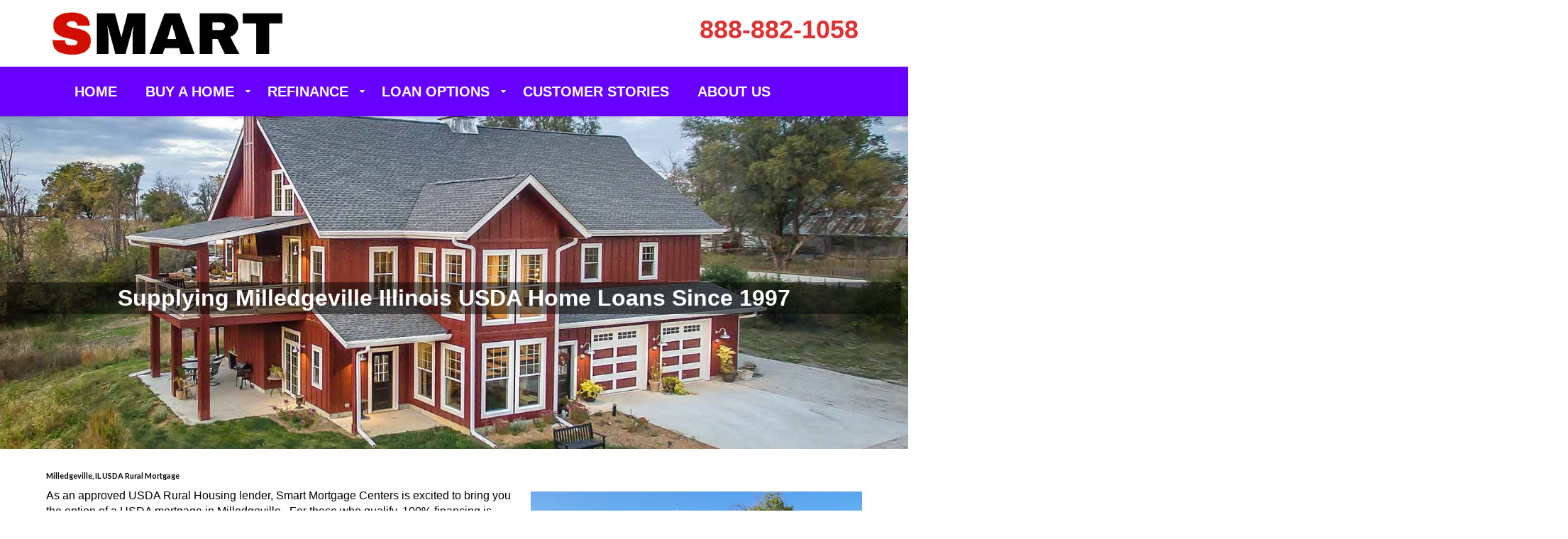

--- FILE ---
content_type: text/html; charset=UTF-8
request_url: https://brmortgagebrokers.com/usda-loan/milledgeville-illinois/
body_size: 15372
content:
<!doctype html><!--[if lt IE 7]><html lang="en-US" class="no-js lt-ie9 lt-ie8 lt-ie7"> <![endif]--><!--[if (IE 7)&!(IEMobile)]><html lang="en-US" class="no-js lt-ie9 lt-ie8"><![endif]--><!--[if (IE 8)&!(IEMobile)]><html lang="en-US" class="no-js lt-ie9"><![endif]--><!--[if gt IE 8]><!-->
<html lang="en-US" class="no-js">
<!--<![endif]-->
<head>
<meta charset="utf-8">
<meta http-equiv="X-UA-Compatible" content="IE=edge,chrome=1">
<title>
Milledgeville, Illinois USDA Mortgage Brokers Call 888-882-1058</title>
<meta http-equiv="pragma" content="public" />
<meta http-equiv="cache-control" content="max-age=999999999999999999" />
<meta http-equiv="expires" content="Tue, 01 Jan 2025 1:00:00 GMT" />
<meta name="HandheldFriendly" content="True">
<meta name="MobileOptimized" content="320">
<meta name="viewport" content="width=device-width, initial-scale=1.0">
<link rel="icon" href="https://brmortgagebrokers.com/wp-content/uploads/2018/11/BR-favicon.png">
<link rel="apple-touch-icon" href="https://brmortgagebrokers.com/wp-content/uploads/2018/11/BR-favicon.png">
<!--[if IE]><link rel="shortcut icon" href="https://brmortgagebrokers.com/wp-content/uploads/2018/11/BR-favicon.png"><![endif]-->
<link rel="pingback" href="https://brmortgagebrokers.com/xmlrpc.php">
<!-- HTML5 Shim and Respond.js IE8 support of HTML5 elements and media queries --><!-- WARNING: Respond.js doesn't work if you view the page via file:// --><!--[if lt IE 9]><script src="https://oss.maxcdn.com/libs/html5shiv/3.7.0/html5shiv.js"></script><script src="https://oss.maxcdn.com/libs/respond.js/1.4.2/respond.min.js"></script><![endif]-->
<script>
/* You can add more configuration options to webfontloader by previously defining the WebFontConfig with your options */
if ( typeof WebFontConfig === "undefined" ) {
WebFontConfig = new Object();
}
WebFontConfig['google'] = {families: ['Lato:100,300,400,700,900,100italic,300italic,400italic,700italic,900italic']};
(function() {
var wf = document.createElement( 'script' );
wf.src = 'https://ajax.googleapis.com/ajax/libs/webfont/1.5.3/webfont.js';
wf.type = 'text/javascript';
wf.async = 'true';
var s = document.getElementsByTagName( 'script' )[0];
s.parentNode.insertBefore( wf, s );
})();
</script>
<meta name='robots' content='index, follow, max-image-preview:large, max-snippet:-1, max-video-preview:-1' />
<!-- This site is optimized with the Yoast SEO plugin v23.9 - https://yoast.com/wordpress/plugins/seo/ -->
<meta name="description" content="Find USDA Mortgage Brokers in Milledgeville, Illinois. Pre-qualify for USDA rural home financing. Find out if the Milledgeville, IL property is eligible." />
<link rel="canonical" href="https://brmortgagebrokers.com/usda-loan/milledgeville-illinois/" />
<meta property="og:locale" content="en_US" />
<meta property="og:type" content="article" />
<meta property="og:title" content="Milledgeville, Illinois USDA Mortgage Brokers Call [phone]" />
<meta property="og:description" content="Find USDA Mortgage Brokers in Milledgeville, Illinois. Pre-qualify for USDA rural home financing. Find out if the Milledgeville, IL property is eligible." />
<meta property="og:url" content="https://brmortgagebrokers.com/usda-loan/milledgeville-illinois/" />
<meta property="og:site_name" content="Find a Local Mortgage Broker" />
<meta name="twitter:card" content="summary_large_image" />
<meta name="twitter:label1" content="Est. reading time" />
<meta name="twitter:data1" content="6 minutes" />
<script type="application/ld+json" class="yoast-schema-graph">{"@context":"https://schema.org","@graph":[{"@type":"WebPage","@id":"https://brmortgagebrokers.com/usda-loan/milledgeville-illinois/","url":"https://brmortgagebrokers.com/usda-loan/milledgeville-illinois/","name":"Milledgeville, Illinois USDA Mortgage Brokers Call [phone]","isPartOf":{"@id":"https://brmortgagebrokers.com/#website"},"datePublished":"2004-10-15T07:23:34+00:00","dateModified":"2004-10-15T07:23:34+00:00","description":"Find USDA Mortgage Brokers in Milledgeville, Illinois. Pre-qualify for USDA rural home financing. Find out if the Milledgeville, IL property is eligible.","breadcrumb":{"@id":"https://brmortgagebrokers.com/usda-loan/milledgeville-illinois/#breadcrumb"},"inLanguage":"en-US","potentialAction":[{"@type":"ReadAction","target":["https://brmortgagebrokers.com/usda-loan/milledgeville-illinois/"]}]},{"@type":"BreadcrumbList","@id":"https://brmortgagebrokers.com/usda-loan/milledgeville-illinois/#breadcrumb","itemListElement":[{"@type":"ListItem","position":1,"name":"Home","item":"https://brmortgagebrokers.com/"},{"@type":"ListItem","position":2,"name":"USDA Loan","item":"https://brmortgagebrokers.com/usda-loan/"},{"@type":"ListItem","position":3,"name":"Milledgeville Illinois USDA Home Loan | Find a Mortgage Broker"}]},{"@type":"WebSite","@id":"https://brmortgagebrokers.com/#website","url":"https://brmortgagebrokers.com/","name":"Find a Local Mortgage Broker","description":"","potentialAction":[{"@type":"SearchAction","target":{"@type":"EntryPoint","urlTemplate":"https://brmortgagebrokers.com/?s={search_term_string}"},"query-input":{"@type":"PropertyValueSpecification","valueRequired":true,"valueName":"search_term_string"}}],"inLanguage":"en-US"}]}</script>
<!-- / Yoast SEO plugin. -->
<link rel="alternate" type="application/rss+xml" title="Find a Local Mortgage Broker &raquo; Feed" href="https://brmortgagebrokers.com/feed/" />
<link rel="alternate" type="application/rss+xml" title="Find a Local Mortgage Broker &raquo; Comments Feed" href="https://brmortgagebrokers.com/comments/feed/" />
<script type="text/javascript">
/* <![CDATA[ */
window._wpemojiSettings = {"baseUrl":"https:\/\/s.w.org\/images\/core\/emoji\/15.0.3\/72x72\/","ext":".png","svgUrl":"https:\/\/s.w.org\/images\/core\/emoji\/15.0.3\/svg\/","svgExt":".svg","source":{"concatemoji":"https:\/\/brmortgagebrokers.com\/wp-includes\/js\/wp-emoji-release.min.js"}};
/*! This file is auto-generated */
!function(i,n){var o,s,e;function c(e){try{var t={supportTests:e,timestamp:(new Date).valueOf()};sessionStorage.setItem(o,JSON.stringify(t))}catch(e){}}function p(e,t,n){e.clearRect(0,0,e.canvas.width,e.canvas.height),e.fillText(t,0,0);var t=new Uint32Array(e.getImageData(0,0,e.canvas.width,e.canvas.height).data),r=(e.clearRect(0,0,e.canvas.width,e.canvas.height),e.fillText(n,0,0),new Uint32Array(e.getImageData(0,0,e.canvas.width,e.canvas.height).data));return t.every(function(e,t){return e===r[t]})}function u(e,t,n){switch(t){case"flag":return n(e,"\ud83c\udff3\ufe0f\u200d\u26a7\ufe0f","\ud83c\udff3\ufe0f\u200b\u26a7\ufe0f")?!1:!n(e,"\ud83c\uddfa\ud83c\uddf3","\ud83c\uddfa\u200b\ud83c\uddf3")&&!n(e,"\ud83c\udff4\udb40\udc67\udb40\udc62\udb40\udc65\udb40\udc6e\udb40\udc67\udb40\udc7f","\ud83c\udff4\u200b\udb40\udc67\u200b\udb40\udc62\u200b\udb40\udc65\u200b\udb40\udc6e\u200b\udb40\udc67\u200b\udb40\udc7f");case"emoji":return!n(e,"\ud83d\udc26\u200d\u2b1b","\ud83d\udc26\u200b\u2b1b")}return!1}function f(e,t,n){var r="undefined"!=typeof WorkerGlobalScope&&self instanceof WorkerGlobalScope?new OffscreenCanvas(300,150):i.createElement("canvas"),a=r.getContext("2d",{willReadFrequently:!0}),o=(a.textBaseline="top",a.font="600 32px Arial",{});return e.forEach(function(e){o[e]=t(a,e,n)}),o}function t(e){var t=i.createElement("script");t.src=e,t.defer=!0,i.head.appendChild(t)}"undefined"!=typeof Promise&&(o="wpEmojiSettingsSupports",s=["flag","emoji"],n.supports={everything:!0,everythingExceptFlag:!0},e=new Promise(function(e){i.addEventListener("DOMContentLoaded",e,{once:!0})}),new Promise(function(t){var n=function(){try{var e=JSON.parse(sessionStorage.getItem(o));if("object"==typeof e&&"number"==typeof e.timestamp&&(new Date).valueOf()<e.timestamp+604800&&"object"==typeof e.supportTests)return e.supportTests}catch(e){}return null}();if(!n){if("undefined"!=typeof Worker&&"undefined"!=typeof OffscreenCanvas&&"undefined"!=typeof URL&&URL.createObjectURL&&"undefined"!=typeof Blob)try{var e="postMessage("+f.toString()+"("+[JSON.stringify(s),u.toString(),p.toString()].join(",")+"));",r=new Blob([e],{type:"text/javascript"}),a=new Worker(URL.createObjectURL(r),{name:"wpTestEmojiSupports"});return void(a.onmessage=function(e){c(n=e.data),a.terminate(),t(n)})}catch(e){}c(n=f(s,u,p))}t(n)}).then(function(e){for(var t in e)n.supports[t]=e[t],n.supports.everything=n.supports.everything&&n.supports[t],"flag"!==t&&(n.supports.everythingExceptFlag=n.supports.everythingExceptFlag&&n.supports[t]);n.supports.everythingExceptFlag=n.supports.everythingExceptFlag&&!n.supports.flag,n.DOMReady=!1,n.readyCallback=function(){n.DOMReady=!0}}).then(function(){return e}).then(function(){var e;n.supports.everything||(n.readyCallback(),(e=n.source||{}).concatemoji?t(e.concatemoji):e.wpemoji&&e.twemoji&&(t(e.twemoji),t(e.wpemoji)))}))}((window,document),window._wpemojiSettings);
/* ]]> */
</script>
<style id='wp-emoji-styles-inline-css' type='text/css'>
img.wp-smiley, img.emoji {
display: inline !important;
border: none !important;
box-shadow: none !important;
height: 1em !important;
width: 1em !important;
margin: 0 0.07em !important;
vertical-align: -0.1em !important;
background: none !important;
padding: 0 !important;
}
</style>
<!-- <link rel='stylesheet' id='wp-block-library-css' href='https://brmortgagebrokers.com/wp-includes/css/dist/block-library/style.min.css' type='text/css' media='all' /> -->
<link rel="stylesheet" type="text/css" href="//brmortgagebrokers.com/wp-content/cache/wpfc-minified/8ijphomi/5y7hf.css" media="all"/>
<style id='classic-theme-styles-inline-css' type='text/css'>
/*! This file is auto-generated */
.wp-block-button__link{color:#fff;background-color:#32373c;border-radius:9999px;box-shadow:none;text-decoration:none;padding:calc(.667em + 2px) calc(1.333em + 2px);font-size:1.125em}.wp-block-file__button{background:#32373c;color:#fff;text-decoration:none}
</style>
<style id='global-styles-inline-css' type='text/css'>
:root{--wp--preset--aspect-ratio--square: 1;--wp--preset--aspect-ratio--4-3: 4/3;--wp--preset--aspect-ratio--3-4: 3/4;--wp--preset--aspect-ratio--3-2: 3/2;--wp--preset--aspect-ratio--2-3: 2/3;--wp--preset--aspect-ratio--16-9: 16/9;--wp--preset--aspect-ratio--9-16: 9/16;--wp--preset--color--black: #000000;--wp--preset--color--cyan-bluish-gray: #abb8c3;--wp--preset--color--white: #ffffff;--wp--preset--color--pale-pink: #f78da7;--wp--preset--color--vivid-red: #cf2e2e;--wp--preset--color--luminous-vivid-orange: #ff6900;--wp--preset--color--luminous-vivid-amber: #fcb900;--wp--preset--color--light-green-cyan: #7bdcb5;--wp--preset--color--vivid-green-cyan: #00d084;--wp--preset--color--pale-cyan-blue: #8ed1fc;--wp--preset--color--vivid-cyan-blue: #0693e3;--wp--preset--color--vivid-purple: #9b51e0;--wp--preset--gradient--vivid-cyan-blue-to-vivid-purple: linear-gradient(135deg,rgba(6,147,227,1) 0%,rgb(155,81,224) 100%);--wp--preset--gradient--light-green-cyan-to-vivid-green-cyan: linear-gradient(135deg,rgb(122,220,180) 0%,rgb(0,208,130) 100%);--wp--preset--gradient--luminous-vivid-amber-to-luminous-vivid-orange: linear-gradient(135deg,rgba(252,185,0,1) 0%,rgba(255,105,0,1) 100%);--wp--preset--gradient--luminous-vivid-orange-to-vivid-red: linear-gradient(135deg,rgba(255,105,0,1) 0%,rgb(207,46,46) 100%);--wp--preset--gradient--very-light-gray-to-cyan-bluish-gray: linear-gradient(135deg,rgb(238,238,238) 0%,rgb(169,184,195) 100%);--wp--preset--gradient--cool-to-warm-spectrum: linear-gradient(135deg,rgb(74,234,220) 0%,rgb(151,120,209) 20%,rgb(207,42,186) 40%,rgb(238,44,130) 60%,rgb(251,105,98) 80%,rgb(254,248,76) 100%);--wp--preset--gradient--blush-light-purple: linear-gradient(135deg,rgb(255,206,236) 0%,rgb(152,150,240) 100%);--wp--preset--gradient--blush-bordeaux: linear-gradient(135deg,rgb(254,205,165) 0%,rgb(254,45,45) 50%,rgb(107,0,62) 100%);--wp--preset--gradient--luminous-dusk: linear-gradient(135deg,rgb(255,203,112) 0%,rgb(199,81,192) 50%,rgb(65,88,208) 100%);--wp--preset--gradient--pale-ocean: linear-gradient(135deg,rgb(255,245,203) 0%,rgb(182,227,212) 50%,rgb(51,167,181) 100%);--wp--preset--gradient--electric-grass: linear-gradient(135deg,rgb(202,248,128) 0%,rgb(113,206,126) 100%);--wp--preset--gradient--midnight: linear-gradient(135deg,rgb(2,3,129) 0%,rgb(40,116,252) 100%);--wp--preset--font-size--small: 13px;--wp--preset--font-size--medium: 20px;--wp--preset--font-size--large: 36px;--wp--preset--font-size--x-large: 42px;--wp--preset--spacing--20: 0.44rem;--wp--preset--spacing--30: 0.67rem;--wp--preset--spacing--40: 1rem;--wp--preset--spacing--50: 1.5rem;--wp--preset--spacing--60: 2.25rem;--wp--preset--spacing--70: 3.38rem;--wp--preset--spacing--80: 5.06rem;--wp--preset--shadow--natural: 6px 6px 9px rgba(0, 0, 0, 0.2);--wp--preset--shadow--deep: 12px 12px 50px rgba(0, 0, 0, 0.4);--wp--preset--shadow--sharp: 6px 6px 0px rgba(0, 0, 0, 0.2);--wp--preset--shadow--outlined: 6px 6px 0px -3px rgba(255, 255, 255, 1), 6px 6px rgba(0, 0, 0, 1);--wp--preset--shadow--crisp: 6px 6px 0px rgba(0, 0, 0, 1);}:where(.is-layout-flex){gap: 0.5em;}:where(.is-layout-grid){gap: 0.5em;}body .is-layout-flex{display: flex;}.is-layout-flex{flex-wrap: wrap;align-items: center;}.is-layout-flex > :is(*, div){margin: 0;}body .is-layout-grid{display: grid;}.is-layout-grid > :is(*, div){margin: 0;}:where(.wp-block-columns.is-layout-flex){gap: 2em;}:where(.wp-block-columns.is-layout-grid){gap: 2em;}:where(.wp-block-post-template.is-layout-flex){gap: 1.25em;}:where(.wp-block-post-template.is-layout-grid){gap: 1.25em;}.has-black-color{color: var(--wp--preset--color--black) !important;}.has-cyan-bluish-gray-color{color: var(--wp--preset--color--cyan-bluish-gray) !important;}.has-white-color{color: var(--wp--preset--color--white) !important;}.has-pale-pink-color{color: var(--wp--preset--color--pale-pink) !important;}.has-vivid-red-color{color: var(--wp--preset--color--vivid-red) !important;}.has-luminous-vivid-orange-color{color: var(--wp--preset--color--luminous-vivid-orange) !important;}.has-luminous-vivid-amber-color{color: var(--wp--preset--color--luminous-vivid-amber) !important;}.has-light-green-cyan-color{color: var(--wp--preset--color--light-green-cyan) !important;}.has-vivid-green-cyan-color{color: var(--wp--preset--color--vivid-green-cyan) !important;}.has-pale-cyan-blue-color{color: var(--wp--preset--color--pale-cyan-blue) !important;}.has-vivid-cyan-blue-color{color: var(--wp--preset--color--vivid-cyan-blue) !important;}.has-vivid-purple-color{color: var(--wp--preset--color--vivid-purple) !important;}.has-black-background-color{background-color: var(--wp--preset--color--black) !important;}.has-cyan-bluish-gray-background-color{background-color: var(--wp--preset--color--cyan-bluish-gray) !important;}.has-white-background-color{background-color: var(--wp--preset--color--white) !important;}.has-pale-pink-background-color{background-color: var(--wp--preset--color--pale-pink) !important;}.has-vivid-red-background-color{background-color: var(--wp--preset--color--vivid-red) !important;}.has-luminous-vivid-orange-background-color{background-color: var(--wp--preset--color--luminous-vivid-orange) !important;}.has-luminous-vivid-amber-background-color{background-color: var(--wp--preset--color--luminous-vivid-amber) !important;}.has-light-green-cyan-background-color{background-color: var(--wp--preset--color--light-green-cyan) !important;}.has-vivid-green-cyan-background-color{background-color: var(--wp--preset--color--vivid-green-cyan) !important;}.has-pale-cyan-blue-background-color{background-color: var(--wp--preset--color--pale-cyan-blue) !important;}.has-vivid-cyan-blue-background-color{background-color: var(--wp--preset--color--vivid-cyan-blue) !important;}.has-vivid-purple-background-color{background-color: var(--wp--preset--color--vivid-purple) !important;}.has-black-border-color{border-color: var(--wp--preset--color--black) !important;}.has-cyan-bluish-gray-border-color{border-color: var(--wp--preset--color--cyan-bluish-gray) !important;}.has-white-border-color{border-color: var(--wp--preset--color--white) !important;}.has-pale-pink-border-color{border-color: var(--wp--preset--color--pale-pink) !important;}.has-vivid-red-border-color{border-color: var(--wp--preset--color--vivid-red) !important;}.has-luminous-vivid-orange-border-color{border-color: var(--wp--preset--color--luminous-vivid-orange) !important;}.has-luminous-vivid-amber-border-color{border-color: var(--wp--preset--color--luminous-vivid-amber) !important;}.has-light-green-cyan-border-color{border-color: var(--wp--preset--color--light-green-cyan) !important;}.has-vivid-green-cyan-border-color{border-color: var(--wp--preset--color--vivid-green-cyan) !important;}.has-pale-cyan-blue-border-color{border-color: var(--wp--preset--color--pale-cyan-blue) !important;}.has-vivid-cyan-blue-border-color{border-color: var(--wp--preset--color--vivid-cyan-blue) !important;}.has-vivid-purple-border-color{border-color: var(--wp--preset--color--vivid-purple) !important;}.has-vivid-cyan-blue-to-vivid-purple-gradient-background{background: var(--wp--preset--gradient--vivid-cyan-blue-to-vivid-purple) !important;}.has-light-green-cyan-to-vivid-green-cyan-gradient-background{background: var(--wp--preset--gradient--light-green-cyan-to-vivid-green-cyan) !important;}.has-luminous-vivid-amber-to-luminous-vivid-orange-gradient-background{background: var(--wp--preset--gradient--luminous-vivid-amber-to-luminous-vivid-orange) !important;}.has-luminous-vivid-orange-to-vivid-red-gradient-background{background: var(--wp--preset--gradient--luminous-vivid-orange-to-vivid-red) !important;}.has-very-light-gray-to-cyan-bluish-gray-gradient-background{background: var(--wp--preset--gradient--very-light-gray-to-cyan-bluish-gray) !important;}.has-cool-to-warm-spectrum-gradient-background{background: var(--wp--preset--gradient--cool-to-warm-spectrum) !important;}.has-blush-light-purple-gradient-background{background: var(--wp--preset--gradient--blush-light-purple) !important;}.has-blush-bordeaux-gradient-background{background: var(--wp--preset--gradient--blush-bordeaux) !important;}.has-luminous-dusk-gradient-background{background: var(--wp--preset--gradient--luminous-dusk) !important;}.has-pale-ocean-gradient-background{background: var(--wp--preset--gradient--pale-ocean) !important;}.has-electric-grass-gradient-background{background: var(--wp--preset--gradient--electric-grass) !important;}.has-midnight-gradient-background{background: var(--wp--preset--gradient--midnight) !important;}.has-small-font-size{font-size: var(--wp--preset--font-size--small) !important;}.has-medium-font-size{font-size: var(--wp--preset--font-size--medium) !important;}.has-large-font-size{font-size: var(--wp--preset--font-size--large) !important;}.has-x-large-font-size{font-size: var(--wp--preset--font-size--x-large) !important;}
:where(.wp-block-post-template.is-layout-flex){gap: 1.25em;}:where(.wp-block-post-template.is-layout-grid){gap: 1.25em;}
:where(.wp-block-columns.is-layout-flex){gap: 2em;}:where(.wp-block-columns.is-layout-grid){gap: 2em;}
:root :where(.wp-block-pullquote){font-size: 1.5em;line-height: 1.6;}
</style>
<!-- <link rel='stylesheet' id='contact-form-7-css' href='https://brmortgagebrokers.com/wp-content/plugins/contact-form-7/includes/css/styles.css' type='text/css' media='all' /> -->
<!-- <link rel='stylesheet' id='rs-plugin-settings-css' href='https://brmortgagebrokers.com/wp-content/plugins/revslider/public/assets/css/settings.css' type='text/css' media='all' /> -->
<link rel="stylesheet" type="text/css" href="//brmortgagebrokers.com/wp-content/cache/wpfc-minified/3ob7004/2etyl.css" media="all"/>
<style id='rs-plugin-settings-inline-css' type='text/css'>
#rs-demo-id {}
</style>
<!-- <link rel='stylesheet' id='wpcf7-redirect-script-frontend-css' href='https://brmortgagebrokers.com/wp-content/plugins/wpcf7-redirect/build/assets/frontend-script.css' type='text/css' media='all' /> -->
<!-- <link rel='stylesheet' id='font-awesome-css' href='https://brmortgagebrokers.com/wp-content/themes/adm-thor/library/admin/ReduxCore/inc/extensions/social_profiles/social_profiles/vendor/font-awesome.min.css' type='text/css' media='all' /> -->
<!-- <link rel='stylesheet' id='redux-field-social-profiles-frontend-css-css' href='https://brmortgagebrokers.com/wp-content/themes/adm-thor/library/admin/ReduxCore/inc/extensions/social_profiles/social_profiles/css/field_social_profiles_frontend.css' type='text/css' media='all' /> -->
<!-- <link rel='stylesheet' id='ltb-pb-frontend-css' href='https://brmortgagebrokers.com/wp-content/plugins/adm-thor-builder/assets/main/css/front_end.css' type='text/css' media='all' /> -->
<!-- <link rel='stylesheet' id='mobile-menu-stylesheet-css' href='https://brmortgagebrokers.com/wp-content/themes/adm-thor/library/css/mobile-menu.css' type='text/css' media='all' /> -->
<!-- <link rel='stylesheet' id='bootstrap-min-stylesheet-css' href='https://brmortgagebrokers.com/wp-content/themes/adm-thor/library/css/bootstrap.min.css' type='text/css' media='all' /> -->
<!-- <link rel='stylesheet' id='elements-icons-stylesheet-css' href='https://brmortgagebrokers.com/wp-content/themes/adm-thor/library/css/icon.css' type='text/css' media='all' /> -->
<!-- <link rel='stylesheet' id='theme-stylesheet-css' href='https://brmortgagebrokers.com/wp-content/themes/adm-thor/library/css/style.css' type='text/css' media='all' /> -->
<!-- <link rel='stylesheet' id='template-layout3-css' href='https://brmortgagebrokers.com/wp-content/themes/adm-thor/library/admin/assets/layout-styles/template-layout3.css' type='text/css' media='all' /> -->
<!-- <link rel='stylesheet' id='template-post-layout2-css' href='https://brmortgagebrokers.com/wp-content/themes/adm-thor/loop-templates/css/post-template2.css' type='text/css' media='all' /> -->
<!-- <link rel='stylesheet' id='elements-stylesheet-css' href='https://brmortgagebrokers.com/wp-content/themes/adm-thor/library/css/style-elements.css' type='text/css' media='all' /> -->
<!-- <link rel='stylesheet' id='theme-main-stylesheet-css' href='https://brmortgagebrokers.com/wp-content/themes/adm-thor/style.css?1733080293' type='text/css' media='all' /> -->
<link rel="stylesheet" type="text/css" href="//brmortgagebrokers.com/wp-content/cache/wpfc-minified/8kx4h1wl/2en60.css" media="all"/>
<!--[if lt IE 9]>
<link rel='stylesheet' id='bones-ie-only-css' href='https://brmortgagebrokers.com/wp-content/themes/adm-thor/library/css/ie.css' type='text/css' media='all' />
<![endif]-->
<!-- <link rel='stylesheet' id='mortgage_calculator_plugin_cleanslate-css' href='https://brmortgagebrokers.com/wp-content/plugins/mortgage-calculator-free/assets/css/cleanslate.css' type='text/css' media='all' /> -->
<!-- <link rel='stylesheet' id='mortgage_calculator_plugin_style-css' href='https://brmortgagebrokers.com/wp-content/plugins/mortgage-calculator-free/assets/css/style_new.css' type='text/css' media='all' /> -->
<link rel="stylesheet" type="text/css" href="//brmortgagebrokers.com/wp-content/cache/wpfc-minified/djpirpot/5y7hf.css" media="all"/>
<script src='//brmortgagebrokers.com/wp-content/cache/wpfc-minified/l0dqnv3c/fkf1v.js' type="text/javascript"></script>
<!-- <script type="text/javascript" src="https://brmortgagebrokers.com/wp-includes/js/jquery/jquery.min.js" id="jquery-core-js"></script> -->
<!-- <script type="text/javascript" src="https://brmortgagebrokers.com/wp-content/themes/adm-thor/library/js/jquery-migrate-1.4.1-wp.js" id="jquery-migrate-js"></script> -->
<!-- <script type="text/javascript" src="https://brmortgagebrokers.com/wp-content/plugins/revslider/public/assets/js/jquery.themepunch.tools.min.js" id="tp-tools-js"></script> -->
<!-- <script type="text/javascript" src="https://brmortgagebrokers.com/wp-content/plugins/revslider/public/assets/js/jquery.themepunch.revolution.min.js" id="revmin-js"></script> -->
<link rel="https://api.w.org/" href="https://brmortgagebrokers.com/wp-json/" /><link rel="alternate" title="JSON" type="application/json" href="https://brmortgagebrokers.com/wp-json/wp/v2/pages/29599" /><link rel='shortlink' href='https://brmortgagebrokers.com/?p=29599' />
<link rel="alternate" title="oEmbed (JSON)" type="application/json+oembed" href="https://brmortgagebrokers.com/wp-json/oembed/1.0/embed?url=https%3A%2F%2Fbrmortgagebrokers.com%2Fusda-loan%2Fmilledgeville-illinois%2F" />
<link rel="alternate" title="oEmbed (XML)" type="text/xml+oembed" href="https://brmortgagebrokers.com/wp-json/oembed/1.0/embed?url=https%3A%2F%2Fbrmortgagebrokers.com%2Fusda-loan%2Fmilledgeville-illinois%2F&#038;format=xml" />
<!-- ADM Banner Ads CSS -->
<style type="text/css" media="screen">
.g { margin:0px; padding:0px; overflow:hidden; line-height:1; zoom:1; }
.g img { height:auto; }
.g-col { position:relative; float:left; }
.g-col:first-child { margin-left: 0; }
.g-col:last-child { margin-right: 0; }
@media only screen and (max-width: 480px) {
.g-col, .g-dyn, .g-single { width:100%; margin-left:0; margin-right:0; }
}
</style>
<!-- /ADM Banner Ads CSS -->
<style>#spacer_ce16c1c15b8e590c89d741a4485bc496  { margin-top: 0px;margin-right: 0px;margin-bottom: 0px;margin-left: 0px;}#text_8c60c395487df90da827b3e1bd511aa7 p { margin-top: 0px;margin-bottom: 0px;}#text_8c60c395487df90da827b3e1bd511aa7  { background-color: #000000; background-color: rgba(0,0,0,0.5); }#spacer_3a11262ee2c6449764a619458150b020  { margin-top: 0px;margin-right: 0px;margin-bottom: 0px;margin-left: 0px;}#column_ad071ca019dd9c95bd5ff1d85000171d  { border-radius: 0px;padding-top: 0px;padding-right: 10px;padding-bottom: 0px;padding-left: 10px;}#column_ad071ca019dd9c95bd5ff1d85000171d > .admlbp-bg-overlay { border-radius: 0px;}@media (max-width: 829px) { #column_ad071ca019dd9c95bd5ff1d85000171d  { width: 100%;}}#elm_5bbc31b42f64d > .row-inner { padding-top: 64px;padding-right: 0px;padding-bottom: 20px;padding-left: 0px;}@media (max-width: 829px) { #elm_5bbc31b42f64d > .row-inner { padding-top: 15px;padding-right: 15px;padding-bottom: 15px;padding-left: 15px;}}#heading_ac39b97543b8d4677138d8221edbfb28 h1, #heading_ac39b97543b8d4677138d8221edbfb28 h2, #heading_ac39b97543b8d4677138d8221edbfb28 h3, #heading_ac39b97543b8d4677138d8221edbfb28 h4, #heading_ac39b97543b8d4677138d8221edbfb28 h5, #heading_ac39b97543b8d4677138d8221edbfb28 h6 { margin-top: 10px;margin-bottom: 10px;text-align: inherit;}#text_ca5a0fc67c58746774ebed812bcc5089 p { margin-top: 0px;margin-bottom: 10px;}#column_fcdf62283395d7b6c5ecdb2c7da20ee3  { border-radius: 0px;padding-top: 0px;padding-right: 10px;padding-bottom: 0px;padding-left: 10px;}#column_fcdf62283395d7b6c5ecdb2c7da20ee3 > .admlbp-bg-overlay { border-radius: 0px;}@media (max-width: 829px) { #column_fcdf62283395d7b6c5ecdb2c7da20ee3  { width: 100%;}}#image_d2e98e6975b86efbbdbbe9de640e929a .ltb-img-container { text-align: center;}#image_d2e98e6975b86efbbdbbe9de640e929a  { margin-top: 40px;}#text_5e895efbe09ae303076b654fd6f1f868 p { margin-top: 0px;margin-bottom: 10px;}#button_ad48b19e8ccc9167dc90f47990e250a2 .btn { margin-top: 5px;margin-right: 0px;margin-bottom: 5px;margin-left: 0px;}#button_ad48b19e8ccc9167dc90f47990e250a2 .btn { font-size: 18px;text-transform: none;}#column_44b96903b8b548f1bde51dd6ff67a214  { border-radius: 0px;padding-top: 0px;padding-right: 10px;padding-bottom: 0px;padding-left: 10px;}#column_44b96903b8b548f1bde51dd6ff67a214 > .admlbp-bg-overlay { border-radius: 0px;}@media (max-width: 829px) { #column_44b96903b8b548f1bde51dd6ff67a214  { width: 100%;}}#elm_5b881efe6f77b > .row-inner { padding-top: 20px;padding-right: 0px;padding-bottom: 20px;padding-left: 0px;}@media (max-width: 829px) { #elm_5b881efe6f77b > .row-inner { padding-top: 15px;padding-right: 15px;padding-bottom: 15px;padding-left: 15px;}}#heading_29fd3fb0a8eae0662228ec2511bd7451 h1, #heading_29fd3fb0a8eae0662228ec2511bd7451 h2, #heading_29fd3fb0a8eae0662228ec2511bd7451 h3, #heading_29fd3fb0a8eae0662228ec2511bd7451 h4, #heading_29fd3fb0a8eae0662228ec2511bd7451 h5, #heading_29fd3fb0a8eae0662228ec2511bd7451 h6 { margin-top: 10px;margin-bottom: 10px;text-align: inherit;}#text_b0607d4d163a688fbff2021ab31db44a p { margin-top: 0px;margin-bottom: 10px;}#button_6065afe13996a7b9895428715ab6f60a .btn { margin-top: 35px;margin-right: 0px;margin-bottom: 5px;margin-left: 0px;background-color: #eeee22; background-color: rgba(238,238,34,1); border-color: #eeee22; border-color: rgba(238,238,34,1); color: #000000 !important;}#button_6065afe13996a7b9895428715ab6f60a .btn:hover { background-color: #eeee22; background-color: rgba(238,238,34,1); }#button_6065afe13996a7b9895428715ab6f60a .btn .fa:before { color: #000000 !important;}#button_6065afe13996a7b9895428715ab6f60a .btn { font-size: 18px;text-transform: none;}#button_6065afe13996a7b9895428715ab6f60a  { background-color: #e5e5e5; background-color: rgba(229,229,229,1); }#elm_5b8816df549e4 > .row-inner { padding-top: 20px;padding-right: 0px;padding-bottom: 20px;padding-left: 0px;}@media (max-width: 829px) { #elm_5b8816df549e4 > .row-inner { padding-top: 15px;padding-right: 15px;padding-bottom: 15px;padding-left: 15px;}}#image_026e43ff83c325cc140ed64260f63a62 .ltb-img-container { text-align: center;}#image_026e43ff83c325cc140ed64260f63a62  { margin-top: 40px;}#text_9dbbbd9dcd94f5de2f9de558c2db1c8d p { margin-top: 0px;margin-bottom: 10px;}#button_1676c30b208238a038a86de3b3133316 .btn { margin-top: 5px;margin-right: 0px;margin-bottom: 5px;margin-left: 0px;}#button_1676c30b208238a038a86de3b3133316 .btn { font-size: 18px;text-transform: none;}#column_3211fe9ada41505814480806af273362  { border-radius: 0px;padding-top: 0px;padding-right: 10px;padding-bottom: 0px;padding-left: 10px;}#column_3211fe9ada41505814480806af273362 > .admlbp-bg-overlay { border-radius: 0px;}@media (max-width: 829px) { #column_3211fe9ada41505814480806af273362  { width: 100%;}}#heading_2cb5d5fbbbd768c731344bd04a062327 h1, #heading_2cb5d5fbbbd768c731344bd04a062327 h2, #heading_2cb5d5fbbbd768c731344bd04a062327 h3, #heading_2cb5d5fbbbd768c731344bd04a062327 h4, #heading_2cb5d5fbbbd768c731344bd04a062327 h5, #heading_2cb5d5fbbbd768c731344bd04a062327 h6 { margin-top: 10px;margin-bottom: 10px;text-align: inherit;}#text_238b0932da6bc7c5a16047d229a71adf p { margin-top: 0px;margin-bottom: 10px;}#column_1d77acc32595946422d8bc062efb7b68  { border-radius: 0px;padding-top: 0px;padding-right: 10px;padding-bottom: 0px;padding-left: 10px;}#column_1d77acc32595946422d8bc062efb7b68 > .admlbp-bg-overlay { border-radius: 0px;}@media (max-width: 829px) { #column_1d77acc32595946422d8bc062efb7b68  { width: 100%;}}#elm_5b8816df549e4_1 > .row-inner { padding-top: 20px;padding-right: 0px;padding-bottom: 20px;padding-left: 0px;}@media (max-width: 829px) { #elm_5b8816df549e4_1 > .row-inner { padding-top: 15px;padding-right: 15px;padding-bottom: 15px;padding-left: 15px;}}#text_e17ad96e025e58ac4370bdd56625418e p { margin-top: 0px;margin-bottom: 10px;}#text_365123f2a80abc74ac806a38e71f90b7 p { margin-top: 0px;margin-bottom: 10px;}#text_35e997261f4eb49b6781a3b8ea799c1a p { margin-top: 0px;margin-bottom: 10px;}#elm_5bbc369c3e56b > .row-inner { padding-top: 20px;padding-right: 0px;padding-bottom: 20px;padding-left: 0px;}@media (max-width: 829px) { #elm_5bbc369c3e56b > .row-inner { padding-top: 15px;padding-right: 15px;padding-bottom: 15px;padding-left: 15px;}}#text_14d71035552fef7c92e4b5c611232830 p { margin-top: 0px;margin-bottom: 10px;}#column_14d71035552fef7c92e4b5c611232830  { border-radius: 0px;padding-top: 0px;padding-right: 10px;padding-bottom: 0px;padding-left: 10px;}#column_14d71035552fef7c92e4b5c611232830 > .admlbp-bg-overlay { border-radius: 0px;}@media (max-width: 829px) { #column_14d71035552fef7c92e4b5c611232830  { width: 100%;}}#row_14d71035552fef7c92e4b5c611232830 > .row-inner { padding-top: 20px;padding-right: 0px;padding-bottom: 20px;padding-left: 0px;}@media (max-width: 829px) { #row_14d71035552fef7c92e4b5c611232830 > .row-inner { padding-top: 15px;padding-right: 15px;padding-bottom: 15px;padding-left: 15px;}}</style><style id='ltb-pb-custom-29599-css'>
</style>
<script type="text/javascript">function setREVStartSize(e){									
try{ e.c=jQuery(e.c);var i=jQuery(window).width(),t=9999,r=0,n=0,l=0,f=0,s=0,h=0;
if(e.responsiveLevels&&(jQuery.each(e.responsiveLevels,function(e,f){f>i&&(t=r=f,l=e),i>f&&f>r&&(r=f,n=e)}),t>r&&(l=n)),f=e.gridheight[l]||e.gridheight[0]||e.gridheight,s=e.gridwidth[l]||e.gridwidth[0]||e.gridwidth,h=i/s,h=h>1?1:h,f=Math.round(h*f),"fullscreen"==e.sliderLayout){var u=(e.c.width(),jQuery(window).height());if(void 0!=e.fullScreenOffsetContainer){var c=e.fullScreenOffsetContainer.split(",");if (c) jQuery.each(c,function(e,i){u=jQuery(i).length>0?u-jQuery(i).outerHeight(!0):u}),e.fullScreenOffset.split("%").length>1&&void 0!=e.fullScreenOffset&&e.fullScreenOffset.length>0?u-=jQuery(window).height()*parseInt(e.fullScreenOffset,0)/100:void 0!=e.fullScreenOffset&&e.fullScreenOffset.length>0&&(u-=parseInt(e.fullScreenOffset,0))}f=u}else void 0!=e.minHeight&&f<e.minHeight&&(f=e.minHeight);e.c.closest(".rev_slider_wrapper").css({height:f})					
}catch(d){console.log("Failure at Presize of Slider:"+d)}						
};</script>
<style type="text/css" title="dynamic-css" class="options-output">.site-header{padding-top:100px;padding-right:20px;padding-bottom:20px;padding-left:20px;}</style><script>
jQuery(function () {
jQuery('a[href="#admpro-search"]').on('click', function(event) {
event.preventDefault();
jQuery('#admpro-search').addClass('open');
jQuery('#admpro-search > form > input[type="search"]').focus();
});
jQuery('#admpro-search, #admpro-search button.close').on('click keyup', function(event) {
if (event.target == this || event.target.className == 'close' || event.keyCode == 27) {
jQuery(this).removeClass('open');
}
});
});
</script>
</head>
<body class="page-template-default page page-id-29599 page-child parent-pageid-279">
<div id="body-wrapper">
<header id="masthead" class="header-wrapper head-style-3">
<div id="stickymenu" class="">
<div class="top-bar">
<div class="container">
<div class="row">
<div class="col-sm-7 site-branding"> 
<!-- Brand and toggle get grouped for better mobile display -->
<div class="site-logo" > <a class="logo-mobile" href="https://brmortgagebrokers.com/"> <img src="https:\/\/brmortgagebrokers.com/wp-content/uploads/2024/12/imageedit_1_9884651986.png" alt="Site Logo"></a> </div>
</div>
<div class="col-sm-5 top-address">
<ul class="contact-top">
<li class="top-phone top-phone-text "><a href="tel:888-882-1058" class="disable-link-desktop">888-882-1058</a></li>
</ul>
</div>
</div>
</div>
</div>
<!-- Navigation -->
<div class="menu-wrapper main-header-wrapper">
<div class="container">
<div class="row">
<div class="col-sm-12 col-xs-12 navbar-header"> 
<!-- Collect the nav links, forms, and other content for toggling -->
<div class="navbar-collapse" id="bs-example-navbar-collapse-1">
<ul id="menu-main-menu" class="nav navbar-nav menu-nav"><li id="menu-item-162" class="menu-item menu-item-type-post_type menu-item-object-page menu-item-home menu-item-162"><a title="Home" href="https://brmortgagebrokers.com/">Home</a></li>
<li id="menu-item-30265" class="menu-item menu-item-type-post_type menu-item-object-page menu-item-has-children menu-item-30265 dropdown"><a title="Buy a Home" href="https://brmortgagebrokers.com/buy-a-home-2/" data-toggle="dropdown" class="dropdown-toggle">Buy a Home </a><span class="dropdowncaret menu-caret"></span>
<ul role="menu" class=" dropdown-menu">
<li id="menu-item-30268" class="menu-item menu-item-type-post_type menu-item-object-page menu-item-30268"><a title="First Time Homebuyer" href="https://brmortgagebrokers.com/first-time-homebuyer-2/">First Time Homebuyer</a></li>
<li id="menu-item-389" class="menu-item menu-item-type-post_type menu-item-object-page menu-item-389"><a title="Homebuyer Grants" href="https://brmortgagebrokers.com/homebuyer-grants/">Homebuyer Grants</a></li>
</ul>
</li>
<li id="menu-item-30262" class="menu-item menu-item-type-post_type menu-item-object-page menu-item-has-children menu-item-30262 dropdown"><a title="Refinance" href="https://brmortgagebrokers.com/refinance-2/" data-toggle="dropdown" class="dropdown-toggle">Refinance </a><span class="dropdowncaret menu-caret"></span>
<ul role="menu" class=" dropdown-menu">
<li id="menu-item-30271" class="menu-item menu-item-type-post_type menu-item-object-page menu-item-30271"><a title="Cash Out Refinance" href="https://brmortgagebrokers.com/cash-out-refinance/">Cash Out Refinance</a></li>
<li id="menu-item-30275" class="menu-item menu-item-type-post_type menu-item-object-page menu-item-30275"><a title="Debt Consolidation Refinance" href="https://brmortgagebrokers.com/debt-consolidation-refinance/">Debt Consolidation Refinance</a></li>
</ul>
</li>
<li id="menu-item-30256" class="menu-item menu-item-type-post_type menu-item-object-page menu-item-has-children menu-item-30256 dropdown"><a title="Loan Options" href="https://brmortgagebrokers.com/loan-options/" data-toggle="dropdown" class="dropdown-toggle">Loan Options </a><span class="dropdowncaret menu-caret"></span>
<ul role="menu" class=" dropdown-menu">
<li id="menu-item-309" class="menu-item menu-item-type-post_type menu-item-object-page menu-item-309"><a title="FHA Loan" href="https://brmortgagebrokers.com/fha-loan/">FHA Loan</a></li>
<li id="menu-item-310" class="menu-item menu-item-type-post_type menu-item-object-page menu-item-310"><a title="VA Loan" href="https://brmortgagebrokers.com/va-loan/">VA Loan</a></li>
<li id="menu-item-311" class="menu-item menu-item-type-post_type menu-item-object-page current-page-ancestor menu-item-311"><a title="USDA Loan" href="https://brmortgagebrokers.com/usda-loan/">USDA Loan</a></li>
<li id="menu-item-324" class="menu-item menu-item-type-post_type menu-item-object-page menu-item-324"><a title="Bad Credit" href="https://brmortgagebrokers.com/bad-credit-home-loan/">Bad Credit</a></li>
<li id="menu-item-388" class="menu-item menu-item-type-post_type menu-item-object-page menu-item-388"><a title="Non-Prime" href="https://brmortgagebrokers.com/alternative-lending/">Non-Prime</a></li>
<li id="menu-item-30332" class="menu-item menu-item-type-post_type menu-item-object-page menu-item-30332"><a title="Manufactured Home Loan" href="https://brmortgagebrokers.com/manufactured-home-loan/">Manufactured Home Loan</a></li>
<li id="menu-item-30335" class="menu-item menu-item-type-post_type menu-item-object-page menu-item-30335"><a title="Home Renovation Loan" href="https://brmortgagebrokers.com/home-renovation-loan/">Home Renovation Loan</a></li>
<li id="menu-item-30329" class="menu-item menu-item-type-post_type menu-item-object-page menu-item-30329"><a title="Jumbo Home Loan" href="https://brmortgagebrokers.com/jumbo-home-loan/">Jumbo Home Loan</a></li>
<li id="menu-item-30338" class="menu-item menu-item-type-post_type menu-item-object-page menu-item-30338"><a title="Reverse Mortgage" href="https://brmortgagebrokers.com/reverse-mortgage-loan/">Reverse Mortgage</a></li>
</ul>
</li>
<li id="menu-item-30282" class="menu-item menu-item-type-post_type menu-item-object-page menu-item-30282"><a title="Customer Stories" href="https://brmortgagebrokers.com/customer-stories/">Customer Stories</a></li>
<li id="menu-item-30279" class="menu-item menu-item-type-post_type menu-item-object-page menu-item-30279"><a title="About Us" href="https://brmortgagebrokers.com/about-us/">About Us</a></li>
</ul>                  </div>
<!-- /.navbar-collapse -->
<div class="mobile-top-buttons">
<button id="c-button--push-left" class="c-button navbar-toggle"><span class="sr-only">Toggle navigation</span> <i class="fa fa-bars" aria-hidden="true"></i></button>
</div>
</div>
</div>
</div>
</div>
</div>
<div class="header_ad">    <style>
.header_ad {width: 100%;text-align: center;margin: 0 auto;}
.header_ad ins { width: 320px; height: 100px; }
@media(min-width: 500px) {.header_ad ins { width: 468px; height: 60px;}}
</style>
</div>
</header><div id="main_area">
<div id="main-content">
<!-- /.container -->
<div class="container">    
<!-- Content Row -->
<div class="row" id="content-container">
<!-- Content Page Full Width Template -->
<div class="col-sm-12 col-md-12">
<p><div  id="admlbp-row-no-1" class="jsn-bootstrap3 admlbp-row-wrapper ltb-row-width-wide">
<div  style="background-image: url('https://brmortgagebrokers.com/wp-content/uploads/2018/10/usda-rural-home-loan-in-Illinois.jpg');background-position: center center;-webkit-background-size: cover; -moz-background-size: cover; -o-background-size: cover; background-size: cover; background-repeat: no-repeat;" id="elm_5bbc31b42f64d" class="row full_wide_content" data-image-src="https://brmortgagebrokers.com/wp-content/uploads/2018/10/usda-rural-home-loan-in-Illinois.jpg">
<div  class="clearfix row-inner">
<div  style="background: none;" id="column_ad071ca019dd9c95bd5ff1d85000171d" class="col col-md-12 col-sm-12 col-xs-12">
<div  class="col-inner">
<div  id='spacer_ce16c1c15b8e590c89d741a4485bc496' class='jsn-bootstrap3 ltb-element-container clearfix ltb-element-spacer' ><div style="height: 170px"><span class="ltb_empty_space_inner"></span></div></div><div  id='text_8c60c395487df90da827b3e1bd511aa7' class='jsn-bootstrap3 ltb-element-container clearfix ltb-element-text' ><div class="ltb_text" id="fLp4b2"></p>
<p style="text-align: center;"><span style="color: #ffffff; font-size: 24pt;"><strong>Supplying Milledgeville Illinois USDA Home Loans Since 1997</strong></span></p>
<p>
</div></div><div  id='spacer_3a11262ee2c6449764a619458150b020' class='jsn-bootstrap3 ltb-element-container clearfix ltb-element-spacer' ><div style="height: 170px"><span class="ltb_empty_space_inner"></span></div></div>
</div>
</div>
</div>
</div>
</div><div  id="admlbp-row-no-2" class="jsn-bootstrap3 admlbp-row-wrapper ltb-row-width-boxed">
<div  style="background: none;" id="elm_5b881efe6f77b" class="row">
<div  class="clearfix row-inner">
<div  style="background: none;" id="column_fcdf62283395d7b6c5ecdb2c7da20ee3" class="col col-md-7 col-sm-7 col-xs-12">
<div  class="col-inner">
<div  id='heading_ac39b97543b8d4677138d8221edbfb28' class='jsn-bootstrap3 ltb-element-container clearfix ltb-element-heading' ><h6 class='' style=''>Milledgeville, IL USDA Rural Mortgage</h6></div><div  id='text_ca5a0fc67c58746774ebed812bcc5089' class='jsn-bootstrap3 ltb-element-container clearfix ltb-element-text' ><div class="ltb_text" id="80VX4d"><p>As an approved USDA Rural Housing lender, Smart Mortgage Centers is excited to bring you the option of a USDA mortgage in Milledgeville . For those who qualify, 100% financing is available bringing the dream of home ownership within reach. With low interest rates and flexible guidelines a USDA home loan could help you achieve your financial goals.</p>
<h2>Qualifications for a Milledgeville USDA Mortgage</h2>
<p>Eligibility is based both on the property and the borrower. The property must be located in a rural development eligible area, and be occupied as your primary residence. Your Smart Mortgage Centers loan consultant can help you determine whether there are properties near you that qualify. Even if you do not consider your area &#8220;rural&#8221; you may be surprised to learn there are eligible properties nearby. To qualify for a USDA Rural Housing loan a borrower must meet income (people who earn above a certain threshold are ineligible), credit, and employment requirements and be a US citizen, US non-citizen national, or a qualified alien. Contact us today and we&#8217;ll help you determine whether or not you may be eligible for Milledgeville USDA financing. If a USDA mortgage is not a good fit for you don&#8217;t worry, we have a wide variety of home loan programs to help you meet your goals.</p>
</div></div>
</div>
</div><div  style="background: none;" id="column_44b96903b8b548f1bde51dd6ff67a214" class="col col-md-5 col-sm-5 col-xs-12">
<div  class="col-inner">
<div  id='image_d2e98e6975b86efbbdbbe9de640e929a' class='jsn-bootstrap3 ltb-element-container clearfix ltb-element-image' ><div class='ltb-img-container no-styling-container' style=''><img src='https://brmortgagebrokers.com/wp-content/uploads/2018/08/usda-home-loan-better-mortgage-brokers.jpg' alt='USDA Home Loan' /></div></div><div  id='text_5e895efbe09ae303076b654fd6f1f868' class='jsn-bootstrap3 ltb-element-container clearfix ltb-element-text' ><div class="ltb_text" id="c7Gwt8"></p>
<p style="text-align: center;">Call the USDA Mortgage Hotline</p>
<p style="text-align: center;">Toll Free 888-882-1058</p>
<p>
</div></div><div  id='button_ad48b19e8ccc9167dc90f47990e250a2' class='jsn-bootstrap3 ltb-element-container clearfix ltb-element-button text-center' ><a class='btn  btn-style-default   btn-default ' href='https://brmortgagebrokers.com/illinois-usda-form/'>Apply now for a USDA Mortgage</a></div>
</div>
</div>
</div>
</div>
</div><div  id="admlbp-row-no-3" class="jsn-bootstrap3 admlbp-row-wrapper ltb-row-width-full">
<div  style="box-sizing: content-box;width: 100%;padding-left: 1000px;padding-right: 1000px;margin:0 -1000px;background-color: #e5e5e5; background-color: rgba(229,229,229,1);" id="elm_5b8816df549e4" class="row ltb_fullwidth">
<div  class="clearfix row-inner">
<div  style="background: none;" id="column_ad071ca019dd9c95bd5ff1d85000171d" class="col col-md-12 col-sm-12 col-xs-12">
<div  class="col-inner">
<div  id='heading_29fd3fb0a8eae0662228ec2511bd7451' class='jsn-bootstrap3 ltb-element-container clearfix ltb-element-heading' ><h6 class='' style=''>3 Reasons to Consider a USDA Mortgage</h6></div><div  id='text_b0607d4d163a688fbff2021ab31db44a' class='jsn-bootstrap3 ltb-element-container clearfix ltb-element-text' ><div class="ltb_text" id="KGG5dt"></p>
<ul>
<li>Rural homes in Milledgeville, Illinois are often financed through USDA Rural Housing Loan programs. Although it is certainly not new, the USDA Rural Housing Loan program may be one of the most overlooked opportunities available to prospective home buyers. Established in 1949 by the US Department of Agriculture, its goal is to give residents of rural areas the opportunity to own a home and promote development in underdeveloped areas.</li>
<li>There are certain eligibility requirements for both the borrower and the property to be purchased. Borrowers must meet certain income, credit and employment requirements while the home to be purchased must lie within the USDA&#8217;s Property Eligibility Map.  Since the program began, over 2.7 million rural borrowers have become proud homeowners. Here are 3 compelling reasons why this is such an outstanding prospect for anyone thinking of buying a home:</li>
<li>Rural does not mean remote Please do not assume that the eligible properties are all located miles and miles from civilization. A quick check with the USDA&#8217;s website will allow you to track down homes that meet the USDA guidelines. Guess what? Many of them are in close proximity to some of the nation&#8217;s fastest growing metro areas &#8211; including places surrounding major cities.</li>
</ul>
<p>
</div></div><div  id='button_6065afe13996a7b9895428715ab6f60a' class='jsn-bootstrap3 ltb-element-container clearfix ltb-element-button text-center' ><a class='btn  btn-style-default   btn-default ' href='https://eligibility.sc.egov.usda.gov/eligibility/welcomeAction.do;jsessionid=1u-oTS0Zqct5zplm1xSr95si'> USDA eligibility of home. Look up - Click here</a></div>
</div>
</div>
</div>
</div>
</div><div  id="admlbp-row-no-4" class="jsn-bootstrap3 admlbp-row-wrapper ltb-row-width-boxed">
<div  style="background: none;" id="elm_5b8816df549e4_1" class="row">
<div  class="clearfix row-inner">
<div  style="background: none;" id="column_3211fe9ada41505814480806af273362" class="col col-md-4 col-sm-4 col-xs-12">
<div  class="col-inner">
<div  id='image_026e43ff83c325cc140ed64260f63a62' class='jsn-bootstrap3 ltb-element-container clearfix ltb-element-image' ><div class='ltb-img-container no-styling-container' style=''><img src='https://brmortgagebrokers.com/wp-content/uploads/2018/08/usda-no-money-down-home-loans.jpg' alt='USDA Eligibility ' /></div></div><div  id='text_9dbbbd9dcd94f5de2f9de558c2db1c8d' class='jsn-bootstrap3 ltb-element-container clearfix ltb-element-text' ><div class="ltb_text" id="XU7pOi"></p>
<p style="text-align: center;">Find out if a Milledgeville home is USDA Eligible</p>
<p style="text-align: center;">Toll Free 888-882-1058</p>
<p>
</div></div><div  id='button_1676c30b208238a038a86de3b3133316' class='jsn-bootstrap3 ltb-element-container clearfix ltb-element-button text-center' ><a class='btn  btn-style-default   btn-default ' href='https://brmortgagebrokers.com/illinois-usda-form/'>Find a USDA Mortgage Broker Now</a></div>
</div>
</div><div  style="background: none;" id="column_1d77acc32595946422d8bc062efb7b68" class="col col-md-8 col-sm-8 col-xs-12">
<div  class="col-inner">
<div  id='heading_2cb5d5fbbbd768c731344bd04a062327' class='jsn-bootstrap3 ltb-element-container clearfix ltb-element-heading' ><h6 class='' style=''>USDA Affordability </h6></div><div  id='text_238b0932da6bc7c5a16047d229a71adf' class='jsn-bootstrap3 ltb-element-container clearfix ltb-element-text' ><div class="ltb_text" id="nb9LP1"><p>Unparalleled affordability Milledgeville USDA financing is one of the only mortgages available other than those for members of the US military that offers zero money down (note: there may be some programs available in certain locations where 100% financing may exist). It is an excellent option for those with lower incomes or less than perfect credit. Mortgage insurance is not required and loans can be used to purchase or refinance. Monthly payments are kept affordable, thanks to the fact that the loans are 30-year fixed rate mortgages. More borrowers are eligible than ever before As part of the American Recovery and Reinvestment Act that came about in 2009, the guidelines for USDA home loans have become more streamlined and opened the door for higher eligibility rates. Borrowers must still meet certain income requirements and provide a credit report; however, the guidelines are not as strict as they were previously. To learn more about Milledgeville USDA Rural Housing loans and their eligibility requirements, discuss your home purchase plans with a licensed mortgage consultant from Smart Mortgage Centers.</p>
</div></div>
</div>
</div>
</div>
</div>
</div><div  id="admlbp-row-no-5" class="jsn-bootstrap3 admlbp-row-wrapper ltb-row-width-boxed">
<div  style="background: none;" id="elm_5bbc369c3e56b" class="row">
<div  class="clearfix row-inner">
<div  style="background: none;" id="column_ad071ca019dd9c95bd5ff1d85000171d" class="col col-md-12 col-sm-12 col-xs-12">
<div  class="col-inner">
<div  id='text_e17ad96e025e58ac4370bdd56625418e' class='jsn-bootstrap3 ltb-element-container clearfix ltb-element-text' ><div class="ltb_text" id="tkC2ty"><div class="adm-seo-meister-map" style="width:100%;height:250px;" data-address="Milledgeville" data-lat="33.0801429" data-lng="-83.2320991" data-zoom="16"></div>
<p>[adm-seo-meister-maps  location=&#8221;Milledgeville&#8221; locationlat=&#8221;33.0801429&#8243; locationlng=&#8221;-83.2320991&#8243; zoom=&#8221;16&#8243; schemaname=&#8221;Milledgeville&#8221; schemamaptypes=&#8221;&#8221; schemaurl=&#8221;https://www.google.com.np/maps/place/Milledgeville/@33.0801429,-83.2320991&#8243; ]</p>
</div></div><div  id='text_365123f2a80abc74ac806a38e71f90b7' class='jsn-bootstrap3 ltb-element-container clearfix ltb-element-text' ><div class="ltb_text" id="g1OrYd"><div class="adm-seo-meister-wikipedia">
<p>Milledgeville may refer to:
</p>
</div>
<p>
</div></div><div  id='text_35e997261f4eb49b6781a3b8ea799c1a' class='jsn-bootstrap3 ltb-element-container clearfix ltb-element-text' ><div class="ltb_text" id="iyzftJ"><p>[adm-seo-meister-interlinkingshortcode cid=&#8221;7&#8243; counts=&#8221;16&#8243; types=&#8221;bullet&#8221; label=&#8221;&#8221; label1=&#8221;city&#8221;  label2=&#8221;&#8221;  label3=&#8221;&#8221;  label4=&#8221;&#8221;  label5=&#8221;&#8221;  label6=&#8221;&#8221;  label7=&#8221;&#8221;  label8=&#8221;&#8221;  label9=&#8221;&#8221;  labelbefore=&#8221;&#8221; labelafter1=&#8221;IL USDA Home Loan&#8221; labelafter2=&#8221;&#8221; labelafter3=&#8221;&#8221; labelafter4=&#8221;&#8221; labelafter5=&#8221;&#8221; labelafter6=&#8221;&#8221; labelafter7=&#8221;&#8221; labelafter8=&#8221;&#8221; labelafter9=&#8221;&#8221; method= &#8220;randoms&#8221; columns=&#8221;4&#8243;]</p>
</div></div>
</div>
</div>
</div>
</div>
</div><div  id="admlbp-row-no-6" class="jsn-bootstrap3 admlbp-row-wrapper ltb-row-width-boxed">
<div  style="background: none;" id="row_40cd750bba9870f18aada2478b24840a" class="row">
<div  class="clearfix row-inner">
<div  style="background: none;" id="column_40cd750bba9870f18aada2478b24840a" class="col col-md-12 col-sm-12 col-xs-12">
<div  class="col-inner">
<div  id='text_40cd750bba9870f18aada2478b24840a' class='jsn-bootstrap3 ltb-element-container clearfix ltb-element-text' ><div class="ltb_text" id="ElIfUg"></div></div><style id="style-text_40cd750bba9870f18aada2478b24840a">#text_40cd750bba9870f18aada2478b24840a p { margin-top: 0px;margin-bottom: 10px;}#text_40cd750bba9870f18aada2478b24840a  { : 100;}</style>
</div>
</div><style id="style-column_40cd750bba9870f18aada2478b24840a">#column_40cd750bba9870f18aada2478b24840a  { border-radius: 0px;padding-top: 0px;padding-right: 10px;padding-bottom: 0px;padding-left: 10px;}#column_40cd750bba9870f18aada2478b24840a > .admlbp-bg-overlay { border-radius: 0px;}@media (max-width: 829px) { #column_40cd750bba9870f18aada2478b24840a  { width: 100%;}}</style>
</div>
</div>
</div><style id="style-row_40cd750bba9870f18aada2478b24840a">#row_40cd750bba9870f18aada2478b24840a > .row-inner { padding-top: 20px;padding-right: 0px;padding-bottom: 20px;padding-left: 0px;}@media (max-width: 829px) { #row_40cd750bba9870f18aada2478b24840a > .row-inner { padding-top: 15px;padding-right: 15px;padding-bottom: 15px;padding-left: 15px;}}</style></p>
</div>	     </div>
</div>
</div>
</div><!-- #main_area --><!-- Footer -->
<footer id="footer" class="clearfix">
<div class="main-footer">
<div class="container">  
<div class="row">
<div class="col-md-12">
<div id="footer-widgets">
<div class="row">
<div class="inner-footer-widgets col-sm-6 col-md-">
<div id="media_image-1" class="widget widgetFooter widget_media_image"><img width="554" height="109" src="https://brmortgagebrokers.com/wp-content/uploads/2018/08/imageedit_3_4771015230.jpg" class="image wp-image-401  attachment-full size-full" alt="" style="max-width: 100%; height: auto;" decoding="async" loading="lazy" srcset="https://brmortgagebrokers.com/wp-content/uploads/2018/08/imageedit_3_4771015230.jpg 554w, https://brmortgagebrokers.com/wp-content/uploads/2018/08/imageedit_3_4771015230-300x59.jpg 300w, https://brmortgagebrokers.com/wp-content/uploads/2018/08/imageedit_3_4771015230-200x39.jpg 200w" sizes="(max-width: 554px) 100vw, 554px" /></div><div id="text-2" class="widget widgetFooter widget_text">			<div class="textwidget"><p>Smart Mortgage Centers holds the highest 5 star ratings with Google, Yelp, Bing and Facebook. A+ Accredited with Better Business Bureau we supply our clients with one on one customer service from start to finish. Work with the highest rated and reviewed local Mortgage Broker in your area.</p>
</div>
</div>              </div>
<div class="inner-footer-widgets col-sm-6 col-md-">
<div id="text-4" class="widget widgetFooter widget_text"><h4 class="widgettitle">Disclaimer</h4>			<div class="textwidget"><p>By submitting personal information you are opting in to emails, texts and phone calls.  Any data collected on this website is the property of Smart Mortgage Centers.</p>
<p>NMLS 222269, Colorado, Florida MBR2455, Illinois MB.0004870, Indiana 222269, Iowa 2021-0230, Virginia MC-7114, and Wisconsin</p>
<p>Office: 38852 US-19, Tarpon Springs, FL 34689</p>
<p>Smart Mortgage Centers 16151 S. Lincoln Hwy, Plainfield, IL 60586 888-767-0554 Smart Mortgage Centers is Regulated by the IDFPR 100 W Randolph St, Chicago, IL 60601 Ph: (888) 473-4858</p>
<p><a href="https://brmortgagebrokers.com/privacy-policy/">Privacy Policy</a> | <a href="https://brmortgagebrokers.com/internet-based-ads/">Internet Based Ads</a></p>
<p><img loading="lazy" decoding="async" class="alignnone wp-image-396" src="https://brmortgagebrokers.com/wp-content/uploads/2018/11/Equal_Housing_logo.jpg" alt="" width="43" height="45" /></p>
</div>
</div>              </div>
</div>
</div>
</div>
</div>
</div>
</div>
<div class="bottom-footer">
<div class="container">  
<div class="row">
<div class="col-md-12 bottom-footer-2">
<div class="col-sm-6 footer-copyright">
<p>
© 2025 All Rights Reserved        </p>
</div>
<div class="col-sm-6 footer-developed">
<p>Website Design By Smart Mortgage Centers</p>
</div>
</div>
</div>
</div>
</div>
</footer><nav id="c-menu--push-left" class="c-menu c-menu--push-left"><button class="c-menu__close">Close Menu &rarr;</button><ul id="menu-main-menu-1" class="nav c-menu__items"><li class="menu-item menu-item-type-post_type menu-item-object-page menu-item-home menu-item-162"><a title="Home" href="https://brmortgagebrokers.com/">Home</a></li>
<li class="menu-item menu-item-type-post_type menu-item-object-page menu-item-has-children menu-item-30265 dropdown"><a title="Buy a Home" href="https://brmortgagebrokers.com/buy-a-home-2/" data-toggle="dropdown" class="dropdown-toggle">Buy a Home </a><span class="dropdowncaret menu-caret"></span>
<ul role="menu" class=" dropdown-menu">
<li class="menu-item menu-item-type-post_type menu-item-object-page menu-item-30268"><a title="First Time Homebuyer" href="https://brmortgagebrokers.com/first-time-homebuyer-2/">First Time Homebuyer</a></li>
<li class="menu-item menu-item-type-post_type menu-item-object-page menu-item-389"><a title="Homebuyer Grants" href="https://brmortgagebrokers.com/homebuyer-grants/">Homebuyer Grants</a></li>
</ul>
</li>
<li class="menu-item menu-item-type-post_type menu-item-object-page menu-item-has-children menu-item-30262 dropdown"><a title="Refinance" href="https://brmortgagebrokers.com/refinance-2/" data-toggle="dropdown" class="dropdown-toggle">Refinance </a><span class="dropdowncaret menu-caret"></span>
<ul role="menu" class=" dropdown-menu">
<li class="menu-item menu-item-type-post_type menu-item-object-page menu-item-30271"><a title="Cash Out Refinance" href="https://brmortgagebrokers.com/cash-out-refinance/">Cash Out Refinance</a></li>
<li class="menu-item menu-item-type-post_type menu-item-object-page menu-item-30275"><a title="Debt Consolidation Refinance" href="https://brmortgagebrokers.com/debt-consolidation-refinance/">Debt Consolidation Refinance</a></li>
</ul>
</li>
<li class="menu-item menu-item-type-post_type menu-item-object-page menu-item-has-children menu-item-30256 dropdown"><a title="Loan Options" href="https://brmortgagebrokers.com/loan-options/" data-toggle="dropdown" class="dropdown-toggle">Loan Options </a><span class="dropdowncaret menu-caret"></span>
<ul role="menu" class=" dropdown-menu">
<li class="menu-item menu-item-type-post_type menu-item-object-page menu-item-309"><a title="FHA Loan" href="https://brmortgagebrokers.com/fha-loan/">FHA Loan</a></li>
<li class="menu-item menu-item-type-post_type menu-item-object-page menu-item-310"><a title="VA Loan" href="https://brmortgagebrokers.com/va-loan/">VA Loan</a></li>
<li class="menu-item menu-item-type-post_type menu-item-object-page current-page-ancestor menu-item-311"><a title="USDA Loan" href="https://brmortgagebrokers.com/usda-loan/">USDA Loan</a></li>
<li class="menu-item menu-item-type-post_type menu-item-object-page menu-item-324"><a title="Bad Credit" href="https://brmortgagebrokers.com/bad-credit-home-loan/">Bad Credit</a></li>
<li class="menu-item menu-item-type-post_type menu-item-object-page menu-item-388"><a title="Non-Prime" href="https://brmortgagebrokers.com/alternative-lending/">Non-Prime</a></li>
<li class="menu-item menu-item-type-post_type menu-item-object-page menu-item-30332"><a title="Manufactured Home Loan" href="https://brmortgagebrokers.com/manufactured-home-loan/">Manufactured Home Loan</a></li>
<li class="menu-item menu-item-type-post_type menu-item-object-page menu-item-30335"><a title="Home Renovation Loan" href="https://brmortgagebrokers.com/home-renovation-loan/">Home Renovation Loan</a></li>
<li class="menu-item menu-item-type-post_type menu-item-object-page menu-item-30329"><a title="Jumbo Home Loan" href="https://brmortgagebrokers.com/jumbo-home-loan/">Jumbo Home Loan</a></li>
<li class="menu-item menu-item-type-post_type menu-item-object-page menu-item-30338"><a title="Reverse Mortgage" href="https://brmortgagebrokers.com/reverse-mortgage-loan/">Reverse Mortgage</a></li>
</ul>
</li>
<li class="menu-item menu-item-type-post_type menu-item-object-page menu-item-30282"><a title="Customer Stories" href="https://brmortgagebrokers.com/customer-stories/">Customer Stories</a></li>
<li class="menu-item menu-item-type-post_type menu-item-object-page menu-item-30279"><a title="About Us" href="https://brmortgagebrokers.com/about-us/">About Us</a></li>
</ul></nav><div id="c-mask" class="c-mask"></div><a href="#0" class="cd-top"><i class="fa fa-chevron-up"></i></a></div><script>/* Push right instantiation and action.*/ jQuery(document).ready(function(){ if(jQuery('.c-button').length > 0){ var pushRight = new Menu({ wrapper: 'body', type: 'push-left', menuOpenerClass: '.c-button', maskId: '#c-mask'}); var pushRightBtn = document.querySelector('#c-button--push-left'); pushRightBtn.addEventListener('click', function(e) { e.preventDefault; pushRight.open();}); jQuery('.c-menu .dropdown-menu').each(function(index){ jQuery(this).css("display","none");});jQuery('.c-menu .dropdowncaret').click(function (e) { if(jQuery(this).parent().find('.menu-caret-down').length > 0 ){ jQuery(this).removeClass('menu-caret-down');}else{ jQuery(this).addClass('menu-caret-down');} jQuery(this).next().slideToggle(300);return false;});}});</script><script> if(jQuery('#stickymenu').length > 0){ var stickymenu = document.getElementById("stickymenu");var stickymenuoffset = stickymenu.offsetTop;window.addEventListener("scroll", function(e){ requestAnimationFrame(function(){ if (window.pageYOffset >  0){ stickymenu.classList.add('sticky'); } else{ stickymenu.classList.remove('sticky'); } }); }); }</script><script>var urlHash = window.location.href.split("#")[1]; if (urlHash &&  jQuery('#' + urlHash).length ){ jQuery('html,body').animate({ scrollTop: jQuery('#' + urlHash).offset().top - 100 }, 4000);}</script><!-- <link rel='stylesheet' id='admlbp-prettyphoto-css' href='https://brmortgagebrokers.com/wp-content/plugins/adm-thor-builder/assets/3rd-party/jquery-prettyphoto/css/prettyPhoto.css' type='text/css' media='all' /> -->
<!-- <link rel='stylesheet' id='ltb-button-frontend-css' href='https://brmortgagebrokers.com/wp-content/plugins/adm-thor-builder/shortcodes/button/assets/css/button_frontend.css' type='text/css' media='all' /> -->
<!-- <link rel='stylesheet' id='adm-seo-meister-frontend-css' href='https://brmortgagebrokers.com/wp-content/themes/adm-thor/library/css/frontend.css' type='text/css' media='all' /> -->
<link rel="stylesheet" type="text/css" href="//brmortgagebrokers.com/wp-content/cache/wpfc-minified/dsx4kdkb/2etyl.css" media="all"/>
<script type="text/javascript" id="clicktrack-adm-banner-ads-js-extra">
/* <![CDATA[ */
var click_object = {"ajax_url":"https:\/\/brmortgagebrokers.com\/wp-admin\/admin-ajax.php"};
/* ]]> */
</script>
<script type="text/javascript" src="https://brmortgagebrokers.com/wp-content/plugins/adm-banner-ads/library/jquery.adm-banner-ads.clicktracker.js" id="clicktrack-adm-banner-ads-js"></script>
<script type="text/javascript" src="https://brmortgagebrokers.com/wp-includes/js/dist/hooks.min.js" id="wp-hooks-js"></script>
<script type="text/javascript" src="https://brmortgagebrokers.com/wp-includes/js/dist/i18n.min.js" id="wp-i18n-js"></script>
<script type="text/javascript" id="wp-i18n-js-after">
/* <![CDATA[ */
wp.i18n.setLocaleData( { 'text direction\u0004ltr': [ 'ltr' ] } );
/* ]]> */
</script>
<script type="text/javascript" src="https://brmortgagebrokers.com/wp-content/plugins/contact-form-7/includes/swv/js/index.js" id="swv-js"></script>
<script type="text/javascript" id="contact-form-7-js-before">
/* <![CDATA[ */
var wpcf7 = {
"api": {
"root": "https:\/\/brmortgagebrokers.com\/wp-json\/",
"namespace": "contact-form-7\/v1"
}
};
/* ]]> */
</script>
<script type="text/javascript" src="https://brmortgagebrokers.com/wp-content/plugins/contact-form-7/includes/js/index.js" id="contact-form-7-js"></script>
<script type="text/javascript" src="https://brmortgagebrokers.com/wp-content/plugins/mortgage-calculator-free/assets/js/calculator.js" id="mortgage_calculator_plugin_js-js"></script>
<script type="text/javascript" id="wpcf7-redirect-script-js-extra">
/* <![CDATA[ */
var wpcf7r = {"ajax_url":"https:\/\/brmortgagebrokers.com\/wp-admin\/admin-ajax.php"};
/* ]]> */
</script>
<script type="text/javascript" src="https://brmortgagebrokers.com/wp-content/plugins/wpcf7-redirect/build/assets/frontend-script.js" id="wpcf7-redirect-script-js"></script>
<script type="text/javascript" src="https://brmortgagebrokers.com/wp-content/plugins/adm-thor-builder/assets/frontend.min.js" id="admlbp-frontend-js"></script>
<script type="text/javascript" src="https://brmortgagebrokers.com/wp-content/plugins/adm-thor-builder/assets/3rd-party/scrollreveal/scrollReveal.js" id="ltb-pb-scrollreveal-js"></script>
<script type="text/javascript" src="https://brmortgagebrokers.com/wp-content/plugins/adm-thor-builder/assets/3rd-party/stellar/stellar.js" id="ltb-pb-stellar-js"></script>
<script type="text/javascript" src="https://brmortgagebrokers.com/wp-content/themes/adm-thor/library/js/libs/modernizes.custom.min.js" id="theme-modernizr-js"></script>
<script type="text/javascript" src="https://brmortgagebrokers.com/wp-content/themes/adm-thor/library/js/main.js" id="bones-js-js"></script>
<script type="text/javascript" src="https://brmortgagebrokers.com/wp-content/themes/adm-thor/library/js/libs/FitVids.js-master/jquery.fitvids.js" id="fitvids-js"></script>
<script type="text/javascript" src="https://brmortgagebrokers.com/wp-content/themes/adm-thor/library/js/mobile-menu.js" id="mobile-menu-js-js"></script>
<script type="text/javascript" src="https://brmortgagebrokers.com/wp-content/plugins/adm-thor-builder/assets/3rd-party/jquery-prettyphoto/main-script.js" id="admlbp-prettyphoto-js"></script>
<script type="text/javascript" src="https://brmortgagebrokers.com/wp-content/plugins/adm-thor-builder/assets/3rd-party/jquery-lazyload/jquery.lazyload.js" id="ltb-pb-jquery-lazyload-js"></script>
<script type="text/javascript" src="https://brmortgagebrokers.com/wp-content/plugins/adm-thor-builder/shortcodes/image/assets/js/image_frontend.js" id="ltb-image-frontend-js"></script>
<script type="text/javascript" id="adm-seo-meister-frontend-js-extra">
/* <![CDATA[ */
var AdmMyAjax = {"ajaxurl":"https:\/\/brmortgagebrokers.com\/wp-admin\/admin-ajax.php","admCurDay":"tuesday","admCurTime":"00.52"};
/* ]]> */
</script>
<script type="text/javascript" src="https://brmortgagebrokers.com/wp-content/themes/adm-thor/library/js/frontend-min.js" id="adm-seo-meister-frontend-js"></script>
<script type="text/javascript">
(function($) {
$(document).ready(function() {
var LTB_Ig_RevealObjects  = null;
var LTB_Ig_StellarObjects = null;
$(document).ready(function (){
/* Enable Appearing animations for elements */
if($('[data-scroll-reveal]').length) {
if (!LTB_Ig_RevealObjects) {
LTB_Ig_RevealObjects = new scrollReveal({
reset: false /* keshav edit - removed the annoying animation on every scroll */
});
}
}
/* Enable paralax for row container */
if($('[data-stellar-background-ratio]').length) {
if (!LTB_Ig_StellarObjects) {
LTB_Ig_StellarObjects = $.stellar({
horizontalScrolling: false,
verticalOffset: 40
});
}
}
});
});
})(jQuery);
</script>
<script src="https://brmortgagebrokers.com/wp-content/themes/adm-thor/library/js/main.js"></script>       </div></body></html><!-- WP Fastest Cache file was created in 1.630 seconds, on November 25, 2025 @ 12:52 am --><!-- need to refresh to see cached version -->

--- FILE ---
content_type: text/css
request_url: https://brmortgagebrokers.com/wp-content/cache/wpfc-minified/djpirpot/5y7hf.css
body_size: 4111
content:
.cleanslate, .cleanslate h1, .cleanslate h2, .cleanslate h3, .cleanslate h4, .cleanslate h5, .cleanslate h6, .cleanslate p, .cleanslate td, .cleanslate dl, .cleanslate tr, .cleanslate dt, .cleanslate ol, .cleanslate form, .cleanslate select, .cleanslate option, .cleanslate pre, .cleanslate div, .cleanslate table,  .cleanslate th, .cleanslate tbody, .cleanslate tfoot, .cleanslate caption, .cleanslate thead, .cleanslate ul, .cleanslate li, .cleanslate address, .cleanslate blockquote, .cleanslate dd, .cleanslate fieldset, .cleanslate li, .cleanslate iframe, .cleanslate strong, .cleanslate legend, .cleanslate em, .cleanslate summary, .cleanslate cite, .cleanslate span, .cleanslate input, .cleanslate sup, .cleanslate label, .cleanslate dfn, .cleanslate object, .cleanslate big, .cleanslate q, .cleanslate samp, .cleanslate acronym, .cleanslate small, .cleanslate img, .cleanslate strike, .cleanslate code, .cleanslate sub, .cleanslate ins, .cleanslate textarea, .cleanslate button, .cleanslate var, .cleanslate a, .cleanslate abbr, .cleanslate applet, .cleanslate del, .cleanslate kbd, .cleanslate tt, .cleanslate b, .cleanslate i, .cleanslate hr, .cleanslate article, .cleanslate aside, .cleanslate figure, .cleanslate figcaption, .cleanslate footer, .cleanslate header, .cleanslate menu, .cleanslate nav, .cleanslate section, .cleanslate time, .cleanslate mark, .cleanslate audio, .cleanslate video, .cleanslate abbr, .cleanslate address, .cleanslate area, .cleanslate blockquote, .cleanslate canvas, .cleanslate caption, .cleanslate cite, .cleanslate code, .cleanslate colgroup, .cleanslate col, .cleanslate datalist, .cleanslate fieldset, .cleanslate main, .cleanslate map, .cleanslate meta, .cleanslate optgroup, .cleanslate output, .cleanslate progress, .cleanslate svg {
background-attachment:scroll !important;
background-color:transparent !important;
background-image:none !important; background-position:0 0 !important;
background-repeat:repeat !important;
border-color:black !important;
border-color:currentColor !important; border-radius:0 !important;
border-style:none !important;
border-width:medium !important;
bottom:auto !important;
clear:none !important;
clip:auto !important;
color:inherit !important;
counter-increment:none !important;
counter-reset:none !important;
cursor:auto !important;
direction:inherit !important;
display:inline !important;
float:none !important;
font-family: inherit !important; font-size: inherit !important;
font-style:inherit !important;
font-variant:normal !important;
font-weight:inherit !important;
height:auto !important;
left:auto !important;
letter-spacing:normal !important;
line-height:inherit !important;
list-style-type: inherit !important; list-style-position: outside !important;
list-style-image: none !important;
margin:0 !important;
max-height:none !important;
max-width:none !important;
min-height:0 !important;
min-width:0 !important;
opacity:1;
outline:invert none medium !important;
overflow:visible !important;
padding:0 !important;
position:static !important;
quotes: "" "" !important;
right:auto !important;
table-layout:auto !important;
text-align:inherit !important;
text-decoration:inherit !important;
text-indent:0 !important;
text-transform:none !important;
top:auto !important;
unicode-bidi:normal !important;
vertical-align:baseline !important;
visibility:inherit !important;
white-space:normal !important;
width:auto !important;
word-spacing:normal !important;
z-index:auto !important;   -webkit-background-origin: padding-box !important;
background-origin: padding-box !important;
-webkit-background-clip: border-box !important;
background-clip: border-box !important;
-webkit-background-size: auto !important;
-moz-background-size: auto !important;
background-size: auto !important;
-webkit-border-image: none !important;
-moz-border-image: none !important;
-o-border-image: none !important;
border-image: none !important;
-webkit-border-radius:0 !important;
-moz-border-radius:0 !important;
border-radius: 0 !important;
-webkit-box-shadow: none !important;
box-shadow: none !important;
-webkit-box-sizing: content-box !important;
-moz-box-sizing: content-box !important;
box-sizing: content-box !important;
-webkit-column-count: auto !important;
-moz-column-count: auto !important;
column-count: auto !important;
-webkit-column-gap: normal !important;
-moz-column-gap: normal !important;
column-gap: normal !important;
-webkit-column-rule: medium none black !important;
-moz-column-rule: medium none black !important;
column-rule: medium none black !important;
-webkit-column-span: 1 !important;
-moz-column-span: 1 !important; column-span: 1 !important;
-webkit-column-width: auto !important;
-moz-column-width: auto !important;
column-width: auto !important;
font-feature-settings: normal !important;
overflow-x: visible !important;
overflow-y: visible !important;
-webkit-hyphens: manual !important;
-moz-hyphens: manual !important;
hyphens: manual !important;
-webkit-perspective: none !important;
-moz-perspective: none !important;
-ms-perspective: none !important;
-o-perspective: none !important;
perspective: none !important;
-webkit-perspective-origin: 50% 50% !important;
-moz-perspective-origin: 50% 50% !important;
-ms-perspective-origin: 50% 50% !important;
-o-perspective-origin: 50% 50% !important;
perspective-origin: 50% 50% !important;
-webkit-backface-visibility: visible !important;
-moz-backface-visibility: visible !important;
-ms-backface-visibility: visible !important;
-o-backface-visibility: visible !important;
backface-visibility: visible !important;
text-shadow: none !important;
-webkit-transition: all 0s ease 0s !important;
transition: all 0s ease 0s !important;
-webkit-transform: none !important;
-moz-transform: none !important;
-ms-transform: none !important;
-o-transform: none !important;
transform: none !important;
-webkit-transform-origin: 50% 50% !important;
-moz-transform-origin: 50% 50% !important;
-ms-transform-origin: 50% 50% !important;
-o-transform-origin: 50% 50% !important;
transform-origin: 50% 50% !important;
-webkit-transform-style: flat !important;
-moz-transform-style: flat !important;
-ms-transform-style: flat !important;
-o-transform-style: flat !important;
transform-style: flat !important;
word-break: normal !important;
}   .cleanslate, .cleanslate h3, .cleanslate h5, .cleanslate p, .cleanslate h1, .cleanslate dl, .cleanslate dt, .cleanslate h6, .cleanslate ol, .cleanslate form, .cleanslate option, .cleanslate pre, .cleanslate div, .cleanslate h2, .cleanslate caption, .cleanslate h4, .cleanslate ul, .cleanslate address, .cleanslate blockquote, .cleanslate dd, .cleanslate fieldset, .cleanslate hr, .cleanslate article, .cleanslate dialog, .cleanslate figure, .cleanslate footer, .cleanslate header, .cleanslate hgroup, .cleanslate menu, .cleanslate nav, .cleanslate section, .cleanslate audio, .cleanslate video, .cleanslate address, .cleanslate blockquote, .cleanslate colgroup, .cleanslate main, .cleanslate progress, .cleanslate summary {
display:block !important;
}
.cleanslate h1, .cleanslate h2, .cleanslate h3, .cleanslate h4, .cleanslate h5, .cleanslate h6 {
font-weight: bold !important;
}
.cleanslate h1 {
font-size: 2em !important;
padding: .67em 0 !important;
}
.cleanslate h2 {
font-size: 1.5em !important;
padding: .83em 0 !important;
}
.cleanslate h3 {
font-size: 1.17em !important;
padding: .83em 0 !important;
}
.cleanslate h4 {
font-size: 1em !important;
}
.cleanslate h5 {
font-size: .83em !important;
}
.cleanslate p {
margin: 1em 0 !important;
}
.cleanslate table {
display: table !important;
}
.cleanslate thead {
display: table-header-group !important;
}
.cleanslate tbody {
display: table-row-group !important;
}
.cleanslate tfoot {
display: table-footer-group !important;
}
.cleanslate tr {
display: table-row !important;
}
.cleanslate th, .cleanslate td {
display: table-cell !important;
padding: 2px !important;
}  .cleanslate ol, .cleanslate ul {
margin: 1em 0 !important;
}
.cleanslate ul li, .cleanslate ul ul li, .cleanslate ul ul ul li, .cleanslate ol li, .cleanslate ol ol li, .cleanslate ol ol ol li, .cleanslate ul ol ol li, .cleanslate ul ul ol li, .cleanslate ol ul ul li, .cleanslate ol ol ul li {
list-style-position: inside !important;
margin-top: .08em !important;
}
.cleanslate ol ol, .cleanslate ol ol ol, .cleanslate ul ul, .cleanslate ul ul ul, .cleanslate ol ul, .cleanslate ol ul ul, .cleanslate ol ol ul, .cleanslate ul ol, .cleanslate ul ol ol, .cleanslate ul ul ol {
padding-left: 40px !important;
margin: 0 !important;
} .cleanslate nav ul, .cleanslate nav ol {
list-style-type:none !important;
}
.cleanslate ul, .cleanslate menu {
list-style-type:disc !important;
}
.cleanslate ol {
list-style-type:decimal !important;
}
.cleanslate ol ul, .cleanslate ul ul, .cleanslate menu ul, .cleanslate ol menu, .cleanslate ul menu, .cleanslate menu menu {
list-style-type:circle !important;
}
.cleanslate ol ol ul, .cleanslate ol ul ul, .cleanslate ol menu ul, .cleanslate ol ol menu, .cleanslate ol ul menu, .cleanslate ol menu menu, .cleanslate ul ol ul, .cleanslate ul ul ul, .cleanslate ul menu ul, .cleanslate ul ol menu, .cleanslate ul ul menu, .cleanslate ul menu menu, .cleanslate menu ol ul, .cleanslate menu ul ul, .cleanslate menu menu ul, .cleanslate menu ol menu, .cleanslate menu ul menu, .cleanslate menu menu menu {
list-style-type:square !important;
}
.cleanslate li {
display:list-item !important; min-height:auto !important;
min-width:auto !important;
padding-left: 20px !important; }
.cleanslate strong {
font-weight:bold !important;
}
.cleanslate em {
font-style:italic !important;
}
.cleanslate kbd, .cleanslate samp, .cleanslate code, .cleanslate pre {
font-family:monospace !important;
}
.cleanslate a {
color: blue !important;
text-decoration: underline !important;
}
.cleanslate a:visited {
color: #529 !important;
}
.cleanslate a, .cleanslate a *, .cleanslate input[type=submit], .cleanslate input[type=button], .cleanslate input[type=radio], .cleanslate input[type=checkbox], .cleanslate select, .cleanslate button {
cursor:pointer !important;
}
.cleanslate button, .cleanslate input[type=submit] {
text-align: center !important;
padding: 2px 6px 3px !important;
border-radius: 4px !important;
text-decoration: none !important;
font-family: arial, helvetica, sans-serif !important;
font-size: small !important;
background: white !important;
-webkit-appearance: push-button !important;
color: buttontext !important;
border: 1px #a6a6a6 solid !important;
background: lightgrey !important; background: rgb(255,255,255); background: -moz-linear-gradient(top,  rgba(255,255,255,1) 0%, rgba(221,221,221,1) 100%, rgba(209,209,209,1) 100%, rgba(221,221,221,1) 100%) !important; background: -webkit-gradient(linear, left top, left bottom, color-stop(0%,rgba(255,255,255,1)), color-stop(100%,rgba(221,221,221,1)), color-stop(100%,rgba(209,209,209,1)), color-stop(100%,rgba(221,221,221,1))) !important; background: -webkit-linear-gradient(top,  rgba(255,255,255,1) 0%,rgba(221,221,221,1) 100%,rgba(209,209,209,1) 100%,rgba(221,221,221,1) 100%) !important; background: -o-linear-gradient(top,  rgba(255,255,255,1) 0%,rgba(221,221,221,1) 100%,rgba(209,209,209,1) 100%,rgba(221,221,221,1) 100%) !important; background: -ms-linear-gradient(top,  rgba(255,255,255,1) 0%,rgba(221,221,221,1) 100%,rgba(209,209,209,1) 100%,rgba(221,221,221,1) 100%) !important; background: linear-gradient(to bottom,  rgba(255,255,255,1) 0%,rgba(221,221,221,1) 100%,rgba(209,209,209,1) 100%,rgba(221,221,221,1) 100%) !important; filter: progid:DXImageTransform.Microsoft.gradient( startColorstr='#ffffff', endColorstr='#dddddd',GradientType=0 ) !important; -webkit-box-shadow: 1px 1px 0px #eee !important;
-moz-box-shadow: 1px 1px 0px #eee !important;
-o-box-shadow: 1px 1px 0px #eee !important;
box-shadow: 1px 1px 0px #eee !important;
outline: initial !important;
}
.cleanslate button:active, .cleanslate input[type=submit]:active, .cleanslate input[type=button]:active, .cleanslate button:active {
background: rgb(59,103,158) !important; background: -moz-linear-gradient(top, rgba(59,103,158,1) 0%, rgba(43,136,217,1) 50%, rgba(32,124,202,1) 51%, rgba(125,185,232,1) 100%) !important; background: -webkit-gradient(linear, left top, left bottom, color-stop(0%,rgba(59,103,158,1)), color-stop(50%,rgba(43,136,217,1)), color-stop(51%,rgba(32,124,202,1)), color-stop(100%,rgba(125,185,232,1))) !important; background: -webkit-linear-gradient(top, rgba(59,103,158,1) 0%,rgba(43,136,217,1) 50%,rgba(32,124,202,1) 51%,rgba(125,185,232,1) 100%) !important; background: -o-linear-gradient(top, rgba(59,103,158,1) 0%,rgba(43,136,217,1) 50%,rgba(32,124,202,1) 51%,rgba(125,185,232,1) 100%) !important; background: -ms-linear-gradient(top, rgba(59,103,158,1) 0%,rgba(43,136,217,1) 50%,rgba(32,124,202,1) 51%,rgba(125,185,232,1) 100%) !important; background: linear-gradient(to bottom, rgba(59,103,158,1) 0%,rgba(43,136,217,1) 50%,rgba(32,124,202,1) 51%,rgba(125,185,232,1) 100%) !important; border-color: #5259b0 !important;
}
.cleanslate button {
padding: 1px 6px 2px 6px !important;
margin-right: 5px !important;
}
.cleanslate input[type=hidden] {
display:none !important;
} .cleanslate textarea {
-webkit-appearance: textarea !important;
background: white !important;
padding: 2px !important;
margin-left: 4px !important;
word-wrap: break-word !important;
white-space: pre-wrap !important;
font-size: 11px !important;
font-family: arial, helvetica, sans-serif !important;
line-height: 13px !important;
resize: both !important;
}
.cleanslate select, .cleanslate textarea, .cleanslate input {
border:1px solid #ccc !important;
}
.cleanslate select {
font-size: 11px !important;
font-family: helvetica, arial, sans-serif !important;
display: inline-block;
}
.cleanslate textarea:focus, .cleanslate input:focus {
outline: auto 5px -webkit-focus-ring-color !important;
outline: initial !important;
}
.cleanslate input[type=text] {
background: white !important;
padding: 1px !important;
font-family: initial !important;
font-size: small !important;
}
.cleanslate input[type=checkbox], .cleanslate input[type=radio] {
border: 1px #2b2b2b solid !important;
border-radius: 4px !important;
}
.cleanslate input[type=checkbox], .cleanslate input[type=radio] {
outline: initial !important;
}
.cleanslate input[type=radio] {
margin: 2px 2px 3px 2px !important;
}
.cleanslate abbr[title], .cleanslate acronym[title], .cleanslate dfn[title] {
cursor:help !important;
border-bottom-width:1px !important;
border-bottom-style:dotted !important;
}
.cleanslate ins {
background-color:#ff9 !important;
color:black !important;
}
.cleanslate del {
text-decoration: line-through !important;
}
.cleanslate blockquote, .cleanslate q  {
quotes:none !important; }
.cleanslate blockquote:before, .cleanslate blockquote:after, .cleanslate q:before, .cleanslate q:after, .cleanslate li:before, .cleanslate li:after  {
content:"" !important;
}
.cleanslate input, .cleanslate select {
vertical-align:middle !important;
}
.cleanslate table {
border-collapse:collapse !important;
border-spacing:0 !important;
}
.cleanslate hr {
display:block !important;
height:1px !important;
border:0 !important;
border-top:1px solid #ccc !important;
margin:1em 0 !important;
}
.cleanslate *[dir=rtl] {
direction: rtl !important;
}
.cleanslate mark {
background-color:#ff9 !important;
color:black !important;
font-style:italic !important;
font-weight:bold !important;
}
.cleanslate menu {
padding-left: 40px !important;
padding-top: 8px !important;
} .cleanslate [hidden],
.cleanslate template {
display: none !important;
}
.cleanslate abbr[title] {
border-bottom: 1px dotted !important;
}
.cleanslate sub, .cleanslate sup {
font-size: 75% !important;
line-height: 0 !important;
position: relative !important;
vertical-align: baseline !important;
}
.cleanslate sup {
top: -0.5em !important;
}
.cleanslate sub {
bottom: -0.25em !important;
}
.cleanslate img {
border: 0 !important;
}
.cleanslate figure {
margin: 0 !important;
}
.cleanslate textarea {
overflow: auto !important;
vertical-align: top !important;
}  .cleanslate {
font-size: medium !important;
line-height: 1 !important;
direction:ltr !important;
text-align: left !important; text-align: start !important; font-family: "Times New Roman", Times, serif !important; color: black !important;
font-style:normal !important;
font-weight:normal !important;
text-decoration:none !important;
list-style-type:disc !important;
}
.cleanslate pre {
white-space:pre !important;
}.mortgage_calculator_form .mc-form-group {
margin-bottom: 15px !important;
}
.widget_mortgage_calculator_plugin h2.widget-title{
text-align: center !important;
font-size: 15px !important;
letter-spacing: 1px !important;
font-weight: normal !important;
font-family: "Helvetica Neue", Helvetica, Arial, sans-serif !important;
margin-bottom: 2em !important;
}
.mortgage_calculator_form div.mpayment { 
margin: 5px 0 0 0 !important; 
padding: 10px 0 0 0 !important;
color: #000023 !important; 
font-size: 15px !important;
text-align: center !important;
font-family: "Helvetica Neue", Helvetica, Arial, sans-serif !important;
}
.mortgage_calculator_form div.hidden {
display: none!important;
font-family: "Helvetica Neue", Helvetica, Arial, sans-serif !important;
}  .mortgage_calculator_form input.btn, .mortgage_calculator_form input.btn:focus, .mortgage_calculator_form input.btn:active {
text-transform: none !important; 
border-radius: 20px !important; 
color: #fff !important; 
font-weight: normal !important; 
font-size: 12px !important; 
text-decoration: none !important; 
text-align: center !important; 
white-space: nowrap !important; 
background: #505050 !important; 
border: none !important;
width: 100% !important;
text-transform: uppercase !important;
padding: 13px 24px !important;
outline: none !important;
box-sizing: border-box !important;
-webkit-box-sizing: border-box !important;
-moz-box-sizing: border-box !important;
font-family: "Helvetica Neue", Helvetica, Arial, sans-serif !important;
box-shadow: none !important;
-webkit-box-shadow: none !important;
}
.mortgage_calculator_form .mc-form-control, .mortgage_calculator_form input[type="text"], .mortgage_calculator_form input[type="number"]{
border-radius: 20px !important;
border: 1px solid #c4c4c4 !important;
padding: 7px 15px !important;
height: 37px !important;
box-shadow: 0px 0px 0px 1px #D9D9D9 !important;
-webkit-box-shadow: 0px 0px 0px 1px #D9D9D9 !important;
color: #000 !important;
font-weight: normal !important;
font-size: 14px !important;
background: #fff !important;
display: block !important;
width: 100% !important;
height: 34px !important;
line-height: 20px !important;
font-family: "Helvetica Neue", Helvetica, Arial, sans-serif !important;
box-sizing: border-box !important;
-webkit-box-sizing: border-box !important;
-moz-box-sizing: border-box !important;
}
.mortgage_calculator_form .has-error input[type="text"], .mortgage_calculator_form .has-error input[type="number"], .mortgage_calculator_form .has-error .mc-form-control {
border-color: #a94442 !important;
-webkit-box-shadow: inset 0 1px 1px rgba(0,0,0,.075) !important;
box-shadow: inset 0 1px 1px rgba(0,0,0,.075) !important;
}
.mortgage_calculator_form .has-success input[type="text"], .mortgage_calculator_form .has-success input[type="number"], .mortgage_calculator_form .has-success .mc-form-control {
border-color: #3c763d !important;
-webkit-box-shadow: inset 0 1px 1px rgba(0,0,0,.075) !important;
box-shadow: inset 0 1px 1px rgba(0,0,0,.075) !important;
}
.mortgage_calculator_form input.reset, .mortgage_calculator_form input.reset:focus, .mortgage_calculator_form input.reset:active {
background: #cacac9 !important;
outline: none !important;
}
.mortgage_calculator_form input.btn:hover { cursor: pointer !important; opacity: 0.9 !important;}

--- FILE ---
content_type: application/javascript
request_url: https://brmortgagebrokers.com/wp-content/plugins/mortgage-calculator-free/assets/js/calculator.js
body_size: 839
content:
/**
 * Calculator
 *
 * @package Mortgage Calculator Plugin
 * @subpackage JavaScript
 */

jQuery(".calculateMort").click(function(){
	
	var calc = jQuery(this).closest('.mortgage_calculator_form');
	var sp,L,P,n,c,dp;
	n = parseInt(calc.find(".mcpTerm").val().replace(/,/g, ''))*12;
	c = parseFloat(calc.find(".mcpIRate").val().replace(/,/g, ''))/1200;
	sp = parseFloat(calc.find(".mcpSPrice").val().replace(/,/g, ''))
	dp = parseFloat(calc.find(".mcpDPayment").val().replace(/,/g, ''));
	L = sp-dp;
		
	if(calc.find('.has-error')){
		calc.find('.has-error').removeClass('has-error');
	}
	
	if(sp == '' || isNaN(sp) || sp > 30000000){
		calc.find(".mcpSPrice").parent().removeClass('has-success').addClass('has-error');
		calc.find(".mcpSPrice").focus();
		calc.find(".mpayment").addClass('hidden');		
		return false;
	} else {
		calc.find(".mcpSPrice").parent().removeClass('has-error').addClass('has-success');
	}
	
	if(c == '' ||isNaN(c) || (c*1200 > 100)){
		calc.find(".mcpIRate").parent().removeClass('has-success').addClass('has-error');
		calc.find(".mcpIRate").focus();
		calc.find(".mpayment").addClass('hidden');
		return false;
	} else {
		calc.find(".mcpIRate").parent().removeClass('has-error').addClass('has-success');
	}
	
	if(n == '' || isNaN(n) || n > 720){
		calc.find(".mcpTerm").parent().removeClass('has-success').addClass('has-error');
		calc.find(".mcpTerm").focus();
		calc.find(".mpayment").addClass('hidden');
		return false;
	} else {
		calc.find(".mcpTerm").parent().removeClass('has-error').addClass('has-success');
	}
	
	if(((dp == '' || isNaN(dp)) && dp != 0) || dp == sp || dp > sp || dp > 30000000){
		calc.find(".mcpDPayment").parent().removeClass('has-success').addClass('has-error');
		calc.find(".mcpDPayment").focus();
		calc.find(".mpayment").addClass('hidden');
		return false;
	} else {
		calc.find(".mcpDPayment").parent().removeClass('has-error').addClass('has-success');
	}
	
	P = (L*(c*Math.pow(1+c,n)))/(Math.pow(1+c,n)-1);
	
	if(!isNaN(P)){
		calc.find(".mcp_Payment").text(addCommas(P.toFixed(2)));
		calc.find(".mpayment").removeClass('hidden');
	} else {
		calc.find(".mcp_Payment").text('There was an error');
		calc.find(".mpayment").removeClass('hidden');
	}	
	return false;
	
});

jQuery('.mortgage_calculator_form .mcpSPrice').keyup(function () {
	var value = jQuery(this).val().replace(/,/g, '');
	if(value > 30000000){
		jQuery(this).parent().removeClass('has-success').addClass('has-error');
	} else {
		jQuery(this).parent().removeClass('has-error').addClass('has-success');
	}
});

jQuery('.mortgage_calculator_form .mcpIRate').keyup(function () {
	var value = jQuery(this).val().replace(/,/g, '');
	if(value > 100){
		jQuery(this).parent().removeClass('has-success').addClass('has-error');
	} else {
		jQuery(this).parent().removeClass('has-error').addClass('has-success');
	}
});

jQuery('.mortgage_calculator_form .mcpTerm').keyup(function () {
	var value = jQuery(this).val().replace(/,/g, '');
	if(value > 60){
		jQuery(this).parent().removeClass('has-success').addClass('has-error');
	} else {
		jQuery(this).parent().removeClass('has-error').addClass('has-success');
	}
});

jQuery('.mortgage_calculator_form .mcpDPayment').keyup(function () {
	var value = jQuery(this).val().replace(/,/g, '');
	if(value > 30000000){
		jQuery(this).parent().removeClass('has-success').addClass('has-error');
	} else {
		jQuery(this).parent().removeClass('has-error').addClass('has-success');
	}
});

jQuery('.mortgage_calculator_form .text').keyup(function () {
	var value = jQuery(this).val().replace(/,/g, '');
	jQuery(this).val(addCommas(value));
});

function addCommas(nStr) {
	nStr += '';
	x = nStr.split('.');
	x1 = x[0];
	x2 = x.length > 1 ? '.' + x[1] : '';
	var rgx = /(\d+)(\d{3})/;
	while (rgx.test(x1)) {
		x1 = x1.replace(rgx, '$1' + ',' + '$2');
	}
	return x1 + x2;
}